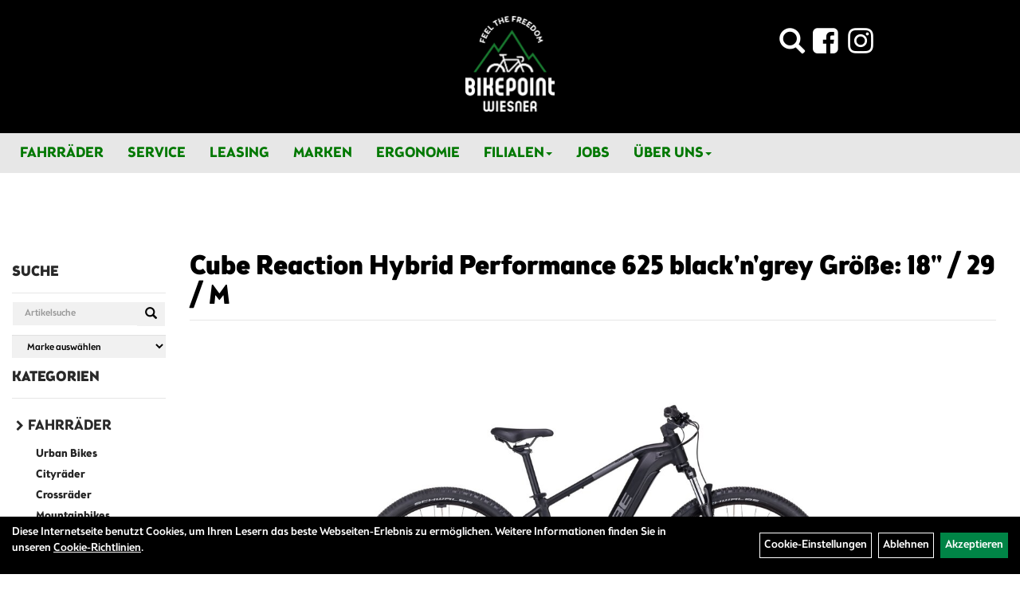

--- FILE ---
content_type: text/html; charset=utf-8
request_url: https://www.bikepoint-wiesner.de/Cube_Reaction_Hybrid_Performance_625_blackngrey_Gr%C3%B6%C3%9Fe_18_/_29_/_M.html
body_size: 10737
content:
<!DOCTYPE html>
<html lang="de">
<head>
	
	<link rel="apple-touch-icon-precomposed" href="layout/bikepoint/img/app_icon_180x180.png" />
	<meta name="msapplication-TileImage" content="layout/bikepoint/img/app_icon_270x270.png" />

	<title>Cube Reaction Hybrid Performance 625 black'n'grey Größe: 18 / 29 / M - BIKEpoint Wiesner</title>
	<link rel="icon" href="layout/bikepoint/favicon.ico" type="image/vnd.microsoft.icon">
	<meta http-equiv="X-UA-Compatible" content="IE=edge">
    <meta name="viewport" content="width=device-width, initial-scale=1">
	<base href="https://www.bikepoint-wiesner.de/" />
	<link rel="canonical" href="https://www.bikepoint-wiesner.de/Cube_Reaction_Hybrid_Performance_625_blackngrey_Größe_18_/_29_/_M.html">	
	<meta http-equiv="content-type" content="text/html; charset=utf-8" />
	<meta name="author" content="BIKEpoint Wiesner" />
	<meta name="publisher" content="BIKEpoint Wiesner" />
	<meta name="copyright" content="BIKEpoint Wiesner" />
	<meta name="keywords" content="Cube, Reaction, Hybrid, Performance, 625, black'n'grey, Größe:, 18, /, 29, /, M" />
	<meta name="description" content="Cube Reaction Hybrid Performance 625 black'n'grey Größe: 18 / 29 / M - Für alle, die gern Neuland entdecken, haben wir das neue Reaction Hybrid Pe" />
	<meta name="page-topic" content="Cube Reaction Hybrid Performance 625 black'n'grey Größe: 18 / 29 / M - Für alle, die gern Neuland entdecken, haben wir das neue Reaction Hybrid Pe" />
	<meta name="abstract" content="Cube Reaction Hybrid Performance 625 black'n'grey Größe: 18 / 29 / M - Für alle, die gern Neuland entdecken, haben wir das neue Reaction Hybrid Pe" />
	<meta name="classification" content="Cube Reaction Hybrid Performance 625 black'n'grey Größe: 18 / 29 / M - Für alle, die gern Neuland entdecken, haben wir das neue Reaction Hybrid Pe" />
	<meta name="audience" content="Alle" />
	<meta name="page-type" content="Onlinepräsentation" />
	<meta name="robots" content="INDEX,FOLLOW" />	<meta http-equiv="expires" content="86400" /> <!-- 1 Tag -->
	<meta http-equiv="pragma" content="no-cache" />
	<meta http-equiv="cache-control" content="no-cache" />
	<meta http-equiv="Last-Modified" content="Mon, 19 Jan 2026 17:27:45 CET" /> <!-- heute -->
	<meta http-equiv="Content-language" content="de" />
	
<link rel="stylesheet" type="text/css" href="layout/bikepoint/css/bootstrap-3.3.6-dist/css/bootstrap.css" />
	<link rel="stylesheet" type="text/css" href="layout/bikepoint/css/font-awesome-4.7.0/css/font-awesome.min.css" />
	<link rel="stylesheet" type="text/css" href="layout/bikepoint/css/style.css" />
	<link rel="stylesheet" type="text/css" href="layout/bikepoint/js/jquery-simplyscroll-2.0.05/jquery.simplyscroll.css" />
	<link rel="stylesheet" type="text/css" href="layout/bikepoint/js/camera/css/camera.css" />
	<link rel="shortcut icon" href="layout/bikepoint/favicon.ico" type="image/x-icon" />
	<!--<link rel="stylesheet" type="text/css" href="js/fancybox/jquery.fancybox-1.3.4.css" media="screen" />-->


	<!--<link rel="stylesheet" type="text/css" href="bx_styles/bx_styles.css" />-->
	<!-- bxSlider CSS file -->
	<!--<link href="js/bxSlider_4.1.2/jquery.bxslider.css" rel="stylesheet" />
	<link href="css/style.css" rel="stylesheet" type="text/css" />-->

	<!-- HTML5 Shim and Respond.js IE8 support of HTML5 elements and media queries -->
	<!-- WARNING: Respond.js doesn't work if you view the page via file:// -->
	<!--[if lt IE 9]>
	  <script src="js/html5shiv.js"></script>
	  <script src="js/respond.min.js"></script>
	<![endif]-->
	<link rel="stylesheet" type="text/css" href="layout/bikepoint/css/artikel.css" />
<link rel="stylesheet" type="text/css" href="layout/bikepoint/js/fancybox-2.1.5/source/jquery.fancybox.css" />

	
</head>
<body>
<div class="backdrop">

</div>
<div class="backdrop-content">
	<button type="button" class="close" data-dismiss="modal" aria-label="Schließen">&times;</button>
	<div class="backdrop-content-body">

	</div>
</div>
	<div id="message"></div>
	<a href="#" class="backToTop"><i class="fa fa-chevron-up" aria-hidden="true"></i></a>
	<div class="modal fade" id="myModal">
	  <div class="modal-dialog modal-xlg">
		<div class="modal-content">
		  <div class="modal-header">
			<button type="button" class="close" data-dismiss="modal" aria-label="Schließen">&times;</button>
			<h4 class="modal-title"></h4>
		  </div>
		  <div class="modal-body clearfix">
		  </div>
		  <div class="modal-footer">
			<button type="button" class="btn btn-default" data-dismiss="modal" aria-label="Schließen">Close</button>
		  </div>
		</div><!-- /.modal-content -->
	  </div><!-- /.modal-dialog -->
	</div><!-- /.modal -->
	
<div class="container-fluid p0 row-offcanvas row-offcanvas-left">
	<div class="col-xs-12 p0" id="allaround">
		<div id="headerdiv" class="col-xs-12 pt20 pb20">
			<div id="headerlogo" class="pull-left col-xs-12 col-sm-12 col-md-6 col-md-offset-3 col-lg-6 col-lg-offset-3 text-center">
				<a href="./" title="BIKEpoint Wiesner" style="display:inline-block;margin:auto;">
					<img class="img-responsive" src="layout/bikepoint/img/Bikepoint-Wiesner-Logo-weiss-gruen.png" title="BIKEpoint Wiesner" alt="BIKEpoint Wiesner" />
				</a>
			</div>
			<div id="headerinfo" class="pull-left col-xs-12 col-sm-12 col-md-3 col-lg-3 p0">
				<div id="headerinfo_navi" class="col-xs-12 p0">
					<div class="col-xs-12 p0">
						<div class="pull-right col-xs-12">
							<div class="hidden-xs suchenBox">
								<a href="suche.php" name="Artikelsuche" aria-label="Artikelsuche"><span class="glyphicon glyphicon-search"></span></a>
								<div class="wrapper">
									<div class="dropdown">
										<div id="schnellsuche" class="col-xs-12 nopadding">
											
<div id="schnellsuche" class="col-xs-12 nopadding">
	<form method="get" action="suche.php" id="searchForm" accept-charset="UTF-8">
	<div class="input-group">
		<input value="" id="suchfeld" class="form-control" name="suchbegriff" type="text" placeholder="Artikelsuche" onfocus="this.form.suchbegriff.value = '';" />
		<span class="input-group-btn" >
			<button class="btn btn-default" type="button" onclick="submit();" aria-label="Suchen"><span class="glyphicon glyphicon-search"></span></button>
		</span>	
		<input name="beschr" value="1" type="hidden" />
	</div>
	</form>
	<div class="searchPreview col-xs-12 thumbnail"></div>
</div>										</div>
									</div>
								</div>
							</div>
							<div class="visible-xs col-xs-12 suchenboxXS p0">
								
<div id="schnellsuche" class="col-xs-12 nopadding">
	<form method="get" action="suche.php" id="searchForm" accept-charset="UTF-8">
	<div class="input-group">
		<input value="" id="suchfeld" class="form-control" name="suchbegriff" type="text" placeholder="Artikelsuche" onfocus="this.form.suchbegriff.value = '';" />
		<span class="input-group-btn" >
			<button class="btn btn-default" type="button" onclick="submit();" aria-label="Suchen"><span class="glyphicon glyphicon-search"></span></button>
		</span>	
		<input name="beschr" value="1" type="hidden" />
	</div>
	</form>
	<div class="searchPreview col-xs-12 thumbnail"></div>
</div>							</div>
							<div class="pull-left clearfix mt15 mr10" style="filter:brightness(0) invert(1)">
								<a href="https://www.facebook.com/bikepoint.wiesner"><img alt="Facebook" src="/userfiles/image/417_Herstellerlogos_6_Image1.png" style="height: 32px;" /></a> &nbsp;&nbsp; <a href="https://www.instagram.com/bikepoint.wiesner/"><img alt="Instagram" src="/userfiles/image/417_Herstellerlogos_7_Image1.png" style="height: 32px;" /></a>							</div>
							<div class=" moreBox">
								<div class="visible-xs pull-left mt5">
									<!--<button type="button" id="toggleCanvasBtn" class="navbar-toggle btn btn-default pull-right collapsed" data-toggle="collapse" data-target="#collapsable-2">--><!--#collapsable-2,.navigation_unterkategorien_1-->
									<button type="button" id="toggleCanvasBtn" class="navbar-toggle btn btn-default pull-right collapsed" data-toggle="offcanvas" data-target="#sidebar" aria-label="Menü"><!--#collapsable-2,.navigation_unterkategorien_1-->
										<span class="sr-only">Toggle navigation</span>
										<span class="icon-bar"></span>
										<span class="icon-bar"></span>
										<span class="icon-bar"></span>
									</button>
								</div>
								
							</div>
							
														
						</div>
					</div>
				</div>
			</div>
		</div>
		<div class="col-xs-12 p0">
			<div class="navbar clearfix hidden-xs mb0" id="mdMainNav2">
				<div class="collapse navbar-collapse p0">
					
		<ul class="navigation_hauptkategorien nav navbar-nav">
				<li>
					<a href="Fahrräder.html">Fahrräder</a><ul class="dropdown-menu"><li class="NaviItem_subkat_1"><a class="" href="Fahrräder/Urban_Bikes.html" title="Urban Bikes - BIKEpoint Wiesner">Urban Bikes</a><li class="NaviItem_subkat_1"><a class="" href="Fahrräder/Cityräder.html" title="Cityräder - BIKEpoint Wiesner">Cityräder</a><li class="NaviItem_subkat_1"><a class="" href="Fahrräder/Crossräder.html" title="Crossräder - BIKEpoint Wiesner">Crossräder</a><li class="NaviItem_subkat_1"><a class="" href="Fahrräder/Mountainbikes.html" title="Mountainbikes - BIKEpoint Wiesner">Mountainbikes</a><li class="NaviItem_subkat_1"><a class="" href="Fahrräder/Cyclocross_/_Gravel-Bikes.html" title="Cyclocross / Gravel-Bikes - BIKEpoint Wiesner">Cyclocross / Gravel-Bikes</a><li class="NaviItem_subkat_1"><a class="" href="Fahrräder/Fitness-Bikes.html" title="Fitness-Bikes - BIKEpoint Wiesner">Fitness-Bikes</a><li class="NaviItem_subkat_1"><a class="" href="Fahrräder/Rahmen.html" title="Rahmen - BIKEpoint Wiesner">Rahmen</a><li class="NaviItem_subkat_1"><a class="" href="Fahrräder/Rennräder.html" title="Rennräder - BIKEpoint Wiesner">Rennräder</a><li class="NaviItem_subkat_1"><a class="" href="Fahrräder/Trekkingräder.html" title="Trekkingräder - BIKEpoint Wiesner">Trekkingräder</a><li class="NaviItem_subkat_1"><a class="" href="Fahrräder/Kinder-_und_Jugendfahrräder.html" title="Kinder- und Jugendfahrräder - BIKEpoint Wiesner">Kinder- und Jugendfahrräder</a><li class="active NaviItem_subkatSelected_1"><a class="active selected_1" href="Fahrräder/Elektrofahrräder.html" title="Elektrofahrräder - BIKEpoint Wiesner">Elektrofahrräder</a><li class="NaviItem_subkat_1"><a class="" href="Fahrräder/Fahrradanhänger.html" title="Fahrradanhänger - BIKEpoint Wiesner">Fahrradanhänger</a></ul></li>
		</ul>					<ul class="ul1 nav navbar-nav" role="list"><li class="cmsLink1 ">
									<a class="" href="https://www.bikepoint-wiesner.de/Wartung_und_Service" title="Service">Service</a>
									</li><li class="cmsLink1 ">
									<a class="" href="https://www.bikepoint-wiesner.de/Fahrrad-Leasing" title="Leasing">Leasing</a>
									</li><li class="cmsLink1 ">
									<a class="" href="https://www.bikepoint-wiesner.de/Marken" title="Marken">Marken</a>
									</li><li class="cmsLink1 ">
									<a class="" href="https://www.bikepoint-wiesner.de/Ergonomie" title="Ergonomie">Ergonomie</a>
									</li><li class="dropdown cmsLink1 ">
									<a class="dropdown-toggle " data-toggle="dropdown"  href="https://www.bikepoint-wiesner.de/Übersicht_Filialen" title="Filialen">Filialen<span class="caret"></span></a>
									<ul class="dropdown-menu cmsSubUl1" role="list"><li class="cmsSubLi1 ">
														<a class="cmsSubLink" href="https://www.bikepoint-wiesner.de/Werkstatt_Bautzen_City" title="Bautzen City">Bautzen City</a>
														</li><li class="cmsSubLi1 ">
														<a class="cmsSubLink" href="https://www.bikepoint-wiesner.de/Filiale_Bautzen" title="Bautzen">Bautzen</a>
														</li><li class="cmsSubLi1 ">
														<a class="cmsSubLink" href="https://www.bikepoint-wiesner.de/Filiale_Cottbus" title="Cottbus">Cottbus</a>
														</li><li class="cmsSubLi1 ">
														<a class="cmsSubLink" href="https://www.bikepoint-wiesner.de/Filiale_Görlitz" title="Görlitz">Görlitz</a>
														</li><li class="cmsSubLi1 ">
														<a class="cmsSubLink" href="https://www.bikepoint-wiesner.de/Filiale_Hoyerswerda" title="Hoyerswerda">Hoyerswerda</a>
														</li><li class="cmsSubLi1 ">
														<a class="" href="https://bikehouse.eu/" title="Kamenz">Kamenz</a>
														</li><li class="cmsSubLi1 ">
														<a class="cmsSubLink" href="https://www.bikepoint-wiesner.de/Filiale_Senftenberg" title="Senftenberg">Senftenberg</a>
														</li></ul></li><li class="cmsLink1 ">
									<a class="" href="https://www.bikepoint-wiesner.de/Jobs" title="Jobs">Jobs</a>
									</li><li class="dropdown cmsLink1 ">
									<a class="dropdown-toggle " data-toggle="dropdown"  href="#" title="Über Uns">Über Uns<span class="caret"></span></a>
									<ul class="dropdown-menu cmsSubUl1" role="list"><li class="cmsSubLi1 ">
														<a class="" href="https://www.bikepoint-wiesner.de/kontakt.php" title="Kontakt">Kontakt</a>
														</li><li class="cmsSubLi1 ">
														<a class="" href="https://www.bikepoint-wiesner.de/anfahrt.php" title="Anfahrt">Anfahrt</a>
														</li><li class="cmsSubLi1 ">
														<a class="" href="https://www.bikepoint-wiesner.de/impressum.php" title="Impressum">Impressum</a>
														</li><li class="cmsSubLi1 ">
														<a class="" href="https://www.bikepoint-wiesner.de/agb.php" title="AGB">AGB</a>
														</li><li class="cmsSubLi1 ">
														<a class="" href="https://www.bikepoint-wiesner.de/datenschutz.php" title="Datenschutz">Datenschutz</a>
														</li><li class="cmsSubLi1 ">
														<a class="cmsSubLink" href="https://www.bikepoint-wiesner.de/Artikelverfügbarkeit" title="Artikelverfügbarkeit">Artikelverfügbarkeit</a>
														</li></ul></li></ul>				</div>
			</div>
		</div>
						<div id="maindiv" class="col-xs-12">
			<div id="navidiv" class="hidden-xs col-sm-4 col-md-3 col-lg-2 pl0">
								<span class="sideBarTitle">Suche</span>
					<div id="headersucher" class="col-xs-12">
						
<div id="schnellsuche" class="col-xs-12 nopadding">
	<form method="get" action="suche.php" id="searchForm" accept-charset="UTF-8">
	<div class="input-group">
		<input value="" id="suchfeld" class="form-control" name="suchbegriff" type="text" placeholder="Artikelsuche" onfocus="this.form.suchbegriff.value = '';" />
		<span class="input-group-btn" >
			<button class="btn btn-default" type="button" onclick="submit();" aria-label="Suchen"><span class="glyphicon glyphicon-search"></span></button>
		</span>	
		<input name="beschr" value="1" type="hidden" />
	</div>
	</form>
	<div class="searchPreview col-xs-12 thumbnail"></div>
</div>						
<div id="markendiv" class="boxstyle hidden-xs col-xs-12 p0">
<form method="get" action="hersteller.php" id="herstellerform">
<select aria-label="Marke auswählen" name="hersteller" onchange="if (this.value!=''){this.form.submit()}" class="form-control">
			<option value="">	Marke auswählen</option>
			<option value="Acid">	Acid	</option><option value="Conway">	Conway	</option><option value="CUBE">	CUBE	</option><option value="GIANT">	GIANT	</option><option value="Liv">	Liv	</option><option value="Momentum">	Momentum	</option><option value="SCOTT">	SCOTT	</option><option value="Stevens">	Stevens	</option><option value="Woom">	Woom	</option>
			</select>
</form>
</div>					</div>
					<span class="sideBarTitle">Kategorien</span>
					<ul class="col-xs-12 nav navbar-stacked Navi_mainkat"><li class="NaviItem_mainkatSelected "><a class="mainlinkselected" href="Fahrräder.html" title="Fahrräder - BIKEpoint Wiesner">Fahrräder</a><ul class="Navi_subkat_1"><li class="NaviItem_subkat_1"><a class="" href="Fahrräder/Urban_Bikes.html" title="Urban Bikes - BIKEpoint Wiesner">Urban Bikes</a></li><li class="NaviItem_subkat_1"><a class="" href="Fahrräder/Cityräder.html" title="Cityräder - BIKEpoint Wiesner">Cityräder</a></li><li class="NaviItem_subkat_1"><a class="" href="Fahrräder/Crossräder.html" title="Crossräder - BIKEpoint Wiesner">Crossräder</a></li><li class="NaviItem_subkat_1"><a class="" href="Fahrräder/Mountainbikes.html" title="Mountainbikes - BIKEpoint Wiesner">Mountainbikes</a></li><li class="NaviItem_subkat_1"><a class="" href="Fahrräder/Cyclocross_/_Gravel-Bikes.html" title="Cyclocross / Gravel-Bikes - BIKEpoint Wiesner">Cyclocross / Gravel-Bikes</a></li><li class="NaviItem_subkat_1"><a class="" href="Fahrräder/Fitness-Bikes.html" title="Fitness-Bikes - BIKEpoint Wiesner">Fitness-Bikes</a></li><li class="NaviItem_subkat_1"><a class="" href="Fahrräder/Rahmen.html" title="Rahmen - BIKEpoint Wiesner">Rahmen</a></li><li class="NaviItem_subkat_1"><a class="" href="Fahrräder/Rennräder.html" title="Rennräder - BIKEpoint Wiesner">Rennräder</a></li><li class="NaviItem_subkat_1"><a class="" href="Fahrräder/Trekkingräder.html" title="Trekkingräder - BIKEpoint Wiesner">Trekkingräder</a></li><li class="NaviItem_subkat_1"><a class="" href="Fahrräder/Kinder-_und_Jugendfahrräder.html" title="Kinder- und Jugendfahrräder - BIKEpoint Wiesner">Kinder- und Jugendfahrräder</a></li><li class="active NaviItem_subkatSelected_1"><a class="active selected_1" href="Fahrräder/Elektrofahrräder.html" title="Elektrofahrräder - BIKEpoint Wiesner">Elektrofahrräder</a><ul class="Navi_subkat_2"><li class="NaviItem_subkat_2"><a class="" href="Fahrräder/Elektrofahrräder/E-City.html" title="E-City - BIKEpoint Wiesner">E-City</a></li><li class="NaviItem_subkat_2"><a class="" href="Fahrräder/Elektrofahrräder/E-Urban.html" title="E-Urban - BIKEpoint Wiesner">E-Urban</a></li><li class="NaviItem_subkat_2"><a class="" href="Fahrräder/Elektrofahrräder/E-Compact_/_E-Faltrad.html" title="E-Compact / E-Faltrad - BIKEpoint Wiesner">E-Compact / E-Faltrad</a></li><li class="NaviItem_subkat_2"><a class="" href="Fahrräder/Elektrofahrräder/E-Lastenrad.html" title="E-Lastenrad - BIKEpoint Wiesner">E-Lastenrad</a></li><li class="NaviItem_subkat_2"><a class="" href="Fahrräder/Elektrofahrräder/E-MTB_Fully.html" title="E-MTB Fully - BIKEpoint Wiesner">E-MTB Fully</a></li><li class="active NaviItem_subkatSelected_2"><a class="active selected_2 selectedKategorie" href="Fahrräder/Elektrofahrräder/E-MTB_Hardtail.html" title="E-MTB Hardtail - BIKEpoint Wiesner">E-MTB Hardtail</a></li><li class="NaviItem_subkat_2"><a class="" href="Fahrräder/Elektrofahrräder/E-Road_/_E-Gravel.html" title="E-Road / E-Gravel - BIKEpoint Wiesner">E-Road / E-Gravel</a></li><li class="NaviItem_subkat_2"><a class="" href="Fahrräder/Elektrofahrräder/E-Trekking.html" title="E-Trekking - BIKEpoint Wiesner">E-Trekking</a></li></ul></li><li class="NaviItem_subkat_1"><a class="" href="Fahrräder/Fahrradanhänger.html" title="Fahrradanhänger - BIKEpoint Wiesner">Fahrradanhänger</a></li></ul></li></ul>							</div>
			
			<div id="inhaltdivstart" class="col-xs-12 col-sm-8 col-md-9 col-lg-10 p0">
					
				
<div id="artikel_inhalt" class="col-xs-12">
										
		<!--<h1 class="title"><a href="Fahrräder/Elektrofahrräder/E-MTB_Hardtail.html">E-MTB Hardtail</a></h1>-->
	
				
	
<div class="artikeldetaildiv col-xs-12 col-sm-12 col-md-12">
	<h1><a class="artikellink" href="Cube_Reaction_Hybrid_Performance_625_blackngrey_Größe_18_/_29_/_M.html" title="Cube Reaction Hybrid Performance 625 black'n'grey Größe: 18  / 29 / M - BIKEpoint Wiesner">Cube Reaction Hybrid Performance 625 black&#039;n&#039;grey Gr&ouml;&szlig;e: 18&quot; / 29 / M</a></h1>
	<div class="artikeldetaildiv_top mt30 col-xs-12 nopadding thumbnail ">
		
		<div class="artikeldetaildiv_top_left col-xs-12 thumbnail">
			<div class="col-xs-12">
				<a class="lightbox fancybox.image" href="getimage.php?artikelid=10657-4054571395382&size=xl&image=1" title="Cube Reaction Hybrid Performance 625 black&#039;n&#039;grey Gr&ouml;&szlig;e: 18&quot; / 29 / M">
					<img src="getimage.php?artikelid=10657-4054571395382&size=xl&image=1" title="Cube Reaction Hybrid Performance 625 black&#039;n&#039;grey Gr&ouml;&szlig;e: 18&quot; / 29 / M" alt="Cube Reaction Hybrid Performance 625 black&#039;n&#039;grey Gr&ouml;&szlig;e: 18&quot; / 29 / M" onError="this.onerror=null;this.src='layout/'bikepoint/img/keinbild_1.jpg'"/>
				</a>
			</div>
			
			<div class="col-xs-12">
				<div class="minibilder col-xs-12 nopadding">
							
				
								
					
				
								
					
				
								
									
						<a class="lightbox fancybox.image" href="getimage.php?artikelid=10657-4054571395382&size=xl&image=2" title="Cube Reaction Hybrid Performance 625 black'n'grey Größe: 18" / 29 / M">
							<img src="getimage.php?artikelid=10657-4054571395382&size=m&image=2" title="Cube Reaction Hybrid Performance 625 black&#039;n&#039;grey Gr&ouml;&szlig;e: 18&quot; / 29 / M" alt="Cube Reaction Hybrid Performance 625 black&#039;n&#039;grey Gr&ouml;&szlig;e: 18&quot; / 29 / M" onError="this.onerror=null;this.src='layout/'bikepoint/img/keinbild_1.jpg'" />
						</a>
					
				
				
								
									
						<a class="lightbox fancybox.image" href="getimage.php?artikelid=10657-4054571395382&size=xl&image=3" title="Cube Reaction Hybrid Performance 625 black'n'grey Größe: 18" / 29 / M">
							<img src="getimage.php?artikelid=10657-4054571395382&size=m&image=3" title="Cube Reaction Hybrid Performance 625 black&#039;n&#039;grey Gr&ouml;&szlig;e: 18&quot; / 29 / M" alt="Cube Reaction Hybrid Performance 625 black&#039;n&#039;grey Gr&ouml;&szlig;e: 18&quot; / 29 / M" onError="this.onerror=null;this.src='layout/'bikepoint/img/keinbild_1.jpg'" />
						</a>
					
				
				
								
									
						<a class="lightbox fancybox.image" href="getimage.php?artikelid=10657-4054571395382&size=xl&image=4" title="Cube Reaction Hybrid Performance 625 black'n'grey Größe: 18" / 29 / M">
							<img src="getimage.php?artikelid=10657-4054571395382&size=m&image=4" title="Cube Reaction Hybrid Performance 625 black&#039;n&#039;grey Gr&ouml;&szlig;e: 18&quot; / 29 / M" alt="Cube Reaction Hybrid Performance 625 black&#039;n&#039;grey Gr&ouml;&szlig;e: 18&quot; / 29 / M" onError="this.onerror=null;this.src='layout/'bikepoint/img/keinbild_1.jpg'" />
						</a>
					
				
				
								
									
						<a class="lightbox fancybox.image" href="getimage.php?artikelid=10657-4054571395382&size=xl&image=5" title="Cube Reaction Hybrid Performance 625 black'n'grey Größe: 18" / 29 / M">
							<img src="getimage.php?artikelid=10657-4054571395382&size=m&image=5" title="Cube Reaction Hybrid Performance 625 black&#039;n&#039;grey Gr&ouml;&szlig;e: 18&quot; / 29 / M" alt="Cube Reaction Hybrid Performance 625 black&#039;n&#039;grey Gr&ouml;&szlig;e: 18&quot; / 29 / M" onError="this.onerror=null;this.src='layout/'bikepoint/img/keinbild_1.jpg'" />
						</a>
					
				
				
								
									
						<a class="lightbox fancybox.image" href="getimage.php?artikelid=10657-4054571395382&size=xl&image=6" title="Cube Reaction Hybrid Performance 625 black'n'grey Größe: 18" / 29 / M">
							<img src="getimage.php?artikelid=10657-4054571395382&size=m&image=6" title="Cube Reaction Hybrid Performance 625 black&#039;n&#039;grey Gr&ouml;&szlig;e: 18&quot; / 29 / M" alt="Cube Reaction Hybrid Performance 625 black&#039;n&#039;grey Gr&ouml;&szlig;e: 18&quot; / 29 / M" onError="this.onerror=null;this.src='layout/'bikepoint/img/keinbild_1.jpg'" />
						</a>
					
				
				
				
				
			
				
			
			

				</div>
				<br />
				<div class="artikelhersteller text-center col-xs-12 nopadding"><img src="https://www.bikepoint-wiesner.de/content/images/hersteller/cube.jpg" alt="CUBE" title="CUBE" /></div>
			</div>
			
		</div>
		<div class="col-xs-12">
			<div class="artikeldetaildiv_top_right col-xs-12">
				<div class="productNewReduced"></div>
				<div class="col-xs-12 col-mg-6 col-lg-8">
					
					<div id="msg10657-4054571395382"></div>
					<h1><a class="artikellink" href="Cube_Reaction_Hybrid_Performance_625_blackngrey_Größe_18_/_29_/_M.html" title="Cube Reaction Hybrid Performance 625 black'n'grey Größe: 18  / 29 / M - BIKEpoint Wiesner">Cube Reaction Hybrid Performance 625 black&#039;n&#039;grey Gr&ouml;&szlig;e: 18&quot; / 29 / M</a></h1>
					<span>Art.Nr.&nbsp; 633102-18 / 29 / M</span><br />
					Größe: 18" / 29 / M<br />Farbe: black'n'grey<br /><br />
					<div class="artikelampel col-xs-12 p0 mb20"><img src="https://www.bikepoint-wiesner.de/layout/bikepoint/img/ampel_rot.png" title="Bitte erfragen Sie die Verfügbarkeit" alt="Bitte erfragen Sie die Verfügbarkeit" /><br />	Bitte erfragen Sie die Verfügbarkeit</div>
				</div>
				<div class="col-xs-12 col-mg-6 col-lg-4">
					 pro Stück 
					(inkl. MwSt.)
					<br />
					<span class="preisanzeige">2.749,00 EUR</span>
					<span class="siesparen"></span><br />				
					
					<br />
					
				</div>
			</div>
		</div>
		
	</div>
	<div class="tab-content col-xs-12 pl30 pr30 pb30 pt15">
		<ul class="nav nav-tabs" id="tabs">
			
							
			<li class="active"><a href="#childartikel"><i class="fa fa-chevron-right mr10"></i>Varianten des Artikels</a></li>
			<li><a href="#Produktdetails"><i class="fa fa-chevron-right mr10"></i>Produktdetails</a></li>
			
				
			
			
			
		</ul>
						
		<div id="Produktdetails" class="tab-pane fade clearfix">
		
				
		
			
			Für alle, die gern Neuland entdecken, haben wir das neue Reaction Hybrid Performance entwickelt. Dank Bosch Performance Line Antrieb fahren sich sämtliche Routen und Anstiege fast wie von selbst. Dazu gibt's eine einfach bedienbare 9-Gang Schaltung von Shimano. Ebenfalls von Shimano kommt die leistungsstarke hydraulische Bremsanlage für zuverlässiges, sicheres Verzögern bei jeder Witterung. Für ein Plus an Fahrkomfort – vor allem auf langen Strecken – sind die 100 mm Federgabel, der bequeme Sattel und Lock-On Griffe verantwortlich. Jetzt heißt es nur noch: aufsitzen und das Abenteuer zünden!<br />Komplett neu für die Saison 2023 kommt der vielseitige und robuste Reaction Hybrid Performance auf den Markt. Sein Herzstück: der geräuscharm arbeitende, aber enorm leistungsstarke Performance Line Motor von Bosch mit 75 Nm Drehmoment. Der Rahmen ist mit dem Bosch Smart System ausgestattet und kann Akkus bis 625 Wh aufnehmen, damit dem Bike nie frühzeitig der Saft ausgeht! Weitere clevere Features: eine Flat Mount Seitenständeraufnahme, genügend Platz zum Anbringen eines Rahmenschlosses sowie Befestigungspunkte für ein Multi-Tool oder Schloss auf der Unterseite des Oberrohrs. Wir haben sogar einen kleinen Innensechskantschlüssel in die Sattelklemme gepackt. Wenig Wartungsaufwand und einen cleanen, sportlichen Look garantieren die nach innen verlegten Züge und ein neuartig verbauter Speed-Sensor. Das Chassis gibt's auch mit unserem SizeSplit System und als Trapezvariante. Dadurch findest du mit Sicherheit die perfekte Passform für dich und deine Ansprüche.<br /><b>Rahmen: </b>Aluminium Superlite, Gravity Casting, Agile Ride Geometry, 1.5 Headtube, Fully Integrated Battery, Internal Cable Routing, Kickstand/Fender/Carrier Mounting Parts<br /><b>Gabel: </b>SR Suntour NVX30 Coil, 100mm<br /><b>Steuersatz: </b>ACROS AZF-1031, 1 1/8" straight, Top Zero-Stack 1 1/2" (ZS 56mm), Bottom Zero-Stack 1 1/2" (ZS 56mm)<br /><b>Vorbau: </b>CUBE Performance Stem E-MTB, 31.8mm<br /><b>Lenker: </b>CUBE Rise Trail Bar Pro, 740mm<br /><b>Griffe/Lenkerband: </b>ACID React Pro<br /><b>Schaltwerk: </b>Shimano RD-M3100-SGS, 9-Speed<br /><b>Schalt/(Brems-)hebel: </b>Shimano SL-M3100-R, Rapidfire-Plus<br /><b>Bremsen: </b>Shimano BR-MT200/UR300, Hydr. Disc Brake, PM/FM (180/180)<br /><b>Kassette: </b>Shimano CS-HG201, 11-36T<br /><b>Kette: </b>KMC X9<br /><b>Kurbelgarnitur: </b>ACID E-Crank, 38T, 175mm<br /><b>Felgen: </b>CUBE EX23, 32H, Disc<br /><b>Nabe vorne: </b>Shimano HB-TX505, QR, Centerlock<br /><b>Nabe hinten: </b>Shimano FH-TX505, QR, Centerlock<br /><b>Reifen: </b>Schwalbe Smart Sam, Active, 2.35<br /><b>Pedale: </b>ACID PP MTB<br /><b>Sattel: </b>Natural Fit Sequence<br /><b>Sattelstütze: </b>CUBE Performance Post, 30.9mm<br /><b>Sattelklemme: </b>CUBE Screwlock Semi Integrated w/ Hidden Tool, 36mm<br /><b>Akku: </b>Bosch PowerTube 625<br /><b>Ladegerät: </b>Bosch 4A<br /><b>Remote: </b>Bosch LED Remote<br /><b>Motor: </b>Bosch Drive Unit Performance Generation 3 (75Nm) Cruise (250Watt), Smart System<br /><b>Gesamtgewicht: </b>23,9 kg<br /><b>Max. Systemgewicht: </b>140 kg<br /><b>Länge / Breite / Höhe (in m): </b>1.62 x 0.26 x 0.83<br /><br />
			
			
			
			
			<div class="hidden">
				<script type="application/ld+json">
            {"@context":"https:\/\/schema.org","@type":"Product","category":"E-MTB Hardtail","sku":"633102-18 \/ 29 \/ M","gtin":"4054571395382","name":"Cube Reaction Hybrid Performance 625 black'n'grey Gr\u00f6\u00dfe: 18\" \/ 29 \/ M","description":"F&uuml;r alle, die gern Neuland entdecken, haben wir das neue Reaction Hybrid Performance entwickelt. Dank Bosch Performance Line Antrieb fahren sich s&auml;mtliche Routen und Anstiege fast wie von selbst. Dazu gibt&#039;s eine einfach bedienbare 9-Gang Schaltung von Shimano. Ebenfalls von Shimano kommt die leistungsstarke hydraulische Bremsanlage f&uuml;r zuverl&auml;ssiges, sicheres Verz&ouml;gern bei jeder Witterung. F&uuml;r ein Plus an Fahrkomfort &ndash; vor allem auf langen Strecken &ndash; sind die 100 mm Federgabel, der bequeme Sattel und Lock-On Griffe verantwortlich. Jetzt hei&szlig;t es nur noch: aufsitzen und das Abenteuer z&uuml;nden!Komplett neu f&uuml;r die Saison 2023 kommt der vielseitige und robuste Reaction Hybrid Performance auf den Markt. Sein Herzst&uuml;ck: der ger&auml;uscharm arbeitende, aber enorm leistungsstarke Performance Line Motor von Bosch mit 75 Nm Drehmoment. Der Rahmen ist mit dem Bosch Smart System ausgestattet und kann Akkus bis 625 Wh aufnehmen, damit dem Bike nie fr&uuml;hzeitig der Saft ausgeht! Weitere clevere Features: eine Flat Mount Seitenst&auml;nderaufnahme, gen&uuml;gend Platz zum Anbringen eines Rahmenschlosses sowie Befestigungspunkte f&uuml;r ein Multi-Tool oder Schloss auf der Unterseite des Oberrohrs. Wir haben sogar einen kleinen Innensechskantschl&uuml;ssel in die Sattelklemme gepackt. Wenig Wartungsaufwand und einen cleanen, sportlichen Look garantieren die nach innen verlegten Z&uuml;ge und ein neuartig verbauter Speed-Sensor. Das Chassis gibt&#039;s auch mit unserem SizeSplit System und als Trapezvariante. Dadurch findest du mit Sicherheit die perfekte Passform f&uuml;r dich und deine Anspr&uuml;che.Rahmen: Aluminium Superlite, Gravity Casting, Agile Ride Geometry, 1.5 Headtube, Fully Integrated Battery, Internal Cable Routing, Kickstand\/Fender\/Carrier Mounting PartsGabel: SR Suntour NVX30 Coil, 100mmSteuersatz: ACROS AZF-1031, 1 1\/8&quot; straight, Top Zero-Stack 1 1\/2&quot; (ZS 56mm), Bottom Zero-Stack 1 1\/2&quot; (ZS 56mm)Vorbau: CUBE Performance Stem E-MTB, 31.8mmLenker: CUBE Rise Trail Bar Pro, 740mmGriffe\/Lenkerband: ACID React ProSchaltwerk: Shimano RD-M3100-SGS, 9-SpeedSchalt\/(Brems-)hebel: Shimano SL-M3100-R, Rapidfire-PlusBremsen: Shimano BR-MT200\/UR300, Hydr. Disc Brake, PM\/FM (180\/180)Kassette: Shimano CS-HG201, 11-36TKette: KMC X9Kurbelgarnitur: ACID E-Crank, 38T, 175mmFelgen: CUBE EX23, 32H, DiscNabe vorne: Shimano HB-TX505, QR, CenterlockNabe hinten: Shimano FH-TX505, QR, CenterlockReifen: Schwalbe Smart Sam, Active, 2.35Pedale: ACID PP MTBSattel: Natural Fit SequenceSattelst&uuml;tze: CUBE Performance Post, 30.9mmSattelklemme: CUBE Screwlock Semi Integrated w\/ Hidden Tool, 36mmAkku: Bosch PowerTube 625Ladeger&auml;t: Bosch 4ARemote: Bosch LED RemoteMotor: Bosch Drive Unit Performance Generation 3 (75Nm) Cruise (250Watt), Smart SystemGesamtgewicht: 23,9 kgMax. Systemgewicht: 140 kgL&auml;nge \/ Breite \/ H&ouml;he (in m): 1.62 x 0.26 x 0.83","size":"18\" \/ 29 \/ M","brand":"CUBE","offers":{"@type":"offer","availability":"https:\/\/schema.org\/OutOfStock","price":"2749.00","priceCurrency":"EUR","priceValidUntil":"2026-01-20","url":"https:\/\/www.bikepoint-wiesner.de\/Cube_Reaction_Hybrid_Performance_625_blackngrey_Gr\u00f6\u00dfe_18_\/_29_\/_M.html"},"image":{"@type":"ImageObject","contentUrl":"https:\/\/www.bikepoint-wiesner.de\/getimage.php?artikelid=10657-4054571395382&size=xl&image=1","name":"Cube Reaction Hybrid Performance 625 black'n'grey Gr\u00f6\u00dfe: 18\" \/ 29 \/ M ,CUBE"}}
        </script>
			</div>
		</div>
						
		<div id="childartikel" class="tab-pane fade active in clearfix">
							
				<div class="col-xs-12 p0">
					<div class="childartikeldiv thuxmbnail col-xs-12 p0">
						<div id="msg10657-4054571395252"></div>
						
						<div class="childartikeldiv_left col-xs-12 col-md-6 p0">
							<div class="childartikeldiv_left col-xs-12 col-lg-5">
								<h2><a class="artikellink" href="Cube_Reaction_Hybrid_Performance_500_blackngrey_Größe_14_/_27.5_/_XS.html" title="Cube Reaction Hybrid Performance 500 black'n'grey Größe: 14  / 27.5 / XS - BIKEpoint Wiesner">Cube Reaction Hybrid Performance 500 black&#039;n&#039;grey Gr&ouml;&szlig;e: 14&quot; / 27.5 / XS</a></h2>
								<a class="mehrinfoDiv" href="Cube_Reaction_Hybrid_Performance_500_blackngrey_Größe_14_/_27.5_/_XS.html" title="Cube Reaction Hybrid Performance 500 black'n'grey Größe: 14" / 27.5 / XS - BIKEpoint Wiesner">
									<i class="fa fa-chevron-right ml10"></i><span>Details</span>
								</a>
							</div>
							<div class="col-xs-12 col-lg-6">
								Art.Nr. 633101-14 / 27.5 / XS<br />
								Größe: 14" / 27.5 / XS<br />Farbe: black'n'grey
							</div>
						</div>
						
						<div class="childartikeldiv_left col-xs-12 col-md-6 p0">
							<div class="childartikeldiv_left col-xs-12 col-lg-5">
								<div class="artikelampel col-xs-12 p0"><img src="https://www.bikepoint-wiesner.de/layout/bikepoint/img/ampel_rot.png" title="Bitte erfragen Sie die Verfügbarkeit" alt="Bitte erfragen Sie die Verfügbarkeit" /><br />Bitte erfragen Sie die Verfügbarkeit</div>
							</div>
							<div class="childartikeldiv_left col-xs-12 col-lg-5">
								 pro Stück 
								(inkl. MwSt.)
								<span class="siesparen"></span>
								<span class="preisanzeige">2.549,00 EUR</span>
								
							</div>
							
						</div>
					</div>
					<div class="hidden">
						
					</div>
				</div>
			
								
				<div class="col-xs-12 p0">
					<div class="childartikeldiv thuxmbnail col-xs-12 p0">
						<div id="msg10657-4054571395269"></div>
						
						<div class="childartikeldiv_left col-xs-12 col-md-6 p0">
							<div class="childartikeldiv_left col-xs-12 col-lg-5">
								<h2><a class="artikellink" href="Cube_Reaction_Hybrid_Performance_500_blackngrey_Größe_16_/_27.5_/_S.html" title="Cube Reaction Hybrid Performance 500 black'n'grey Größe: 16  / 27.5 / S - BIKEpoint Wiesner">Cube Reaction Hybrid Performance 500 black&#039;n&#039;grey Gr&ouml;&szlig;e: 16&quot; / 27.5 / S</a></h2>
								<a class="mehrinfoDiv" href="Cube_Reaction_Hybrid_Performance_500_blackngrey_Größe_16_/_27.5_/_S.html" title="Cube Reaction Hybrid Performance 500 black'n'grey Größe: 16" / 27.5 / S - BIKEpoint Wiesner">
									<i class="fa fa-chevron-right ml10"></i><span>Details</span>
								</a>
							</div>
							<div class="col-xs-12 col-lg-6">
								Art.Nr. 633101-16 / 27.5 / S<br />
								Größe: 16" / 27.5 / S<br />Farbe: black'n'grey
							</div>
						</div>
						
						<div class="childartikeldiv_left col-xs-12 col-md-6 p0">
							<div class="childartikeldiv_left col-xs-12 col-lg-5">
								<div class="artikelampel col-xs-12 p0"><img src="https://www.bikepoint-wiesner.de/layout/bikepoint/img/ampel_rot.png" title="Bitte erfragen Sie die Verfügbarkeit" alt="Bitte erfragen Sie die Verfügbarkeit" /><br />Bitte erfragen Sie die Verfügbarkeit</div>
							</div>
							<div class="childartikeldiv_left col-xs-12 col-lg-5">
								 pro Stück 
								(inkl. MwSt.)
								<span class="siesparen"></span>
								<span class="preisanzeige">2.549,00 EUR</span>
								
							</div>
							
						</div>
					</div>
					<div class="hidden">
						
					</div>
				</div>
			
								
				<div class="col-xs-12 p0">
					<div class="childartikeldiv thuxmbnail col-xs-12 p0">
						<div id="msg10657-4054571395276"></div>
						
						<div class="childartikeldiv_left col-xs-12 col-md-6 p0">
							<div class="childartikeldiv_left col-xs-12 col-lg-5">
								<h2><a class="artikellink" href="Cube_Reaction_Hybrid_Performance_500_blackngrey_Größe_18_/_29_/_M.html" title="Cube Reaction Hybrid Performance 500 black'n'grey Größe: 18  / 29 / M - BIKEpoint Wiesner">Cube Reaction Hybrid Performance 500 black&#039;n&#039;grey Gr&ouml;&szlig;e: 18&quot; / 29 / M</a></h2>
								<a class="mehrinfoDiv" href="Cube_Reaction_Hybrid_Performance_500_blackngrey_Größe_18_/_29_/_M.html" title="Cube Reaction Hybrid Performance 500 black'n'grey Größe: 18" / 29 / M - BIKEpoint Wiesner">
									<i class="fa fa-chevron-right ml10"></i><span>Details</span>
								</a>
							</div>
							<div class="col-xs-12 col-lg-6">
								Art.Nr. 633101-18 / 29 / M<br />
								Größe: 18" / 29 / M<br />Farbe: black'n'grey
							</div>
						</div>
						
						<div class="childartikeldiv_left col-xs-12 col-md-6 p0">
							<div class="childartikeldiv_left col-xs-12 col-lg-5">
								<div class="artikelampel col-xs-12 p0"><img src="https://www.bikepoint-wiesner.de/layout/bikepoint/img/ampel_rot.png" title="Bitte erfragen Sie die Verfügbarkeit" alt="Bitte erfragen Sie die Verfügbarkeit" /><br />Bitte erfragen Sie die Verfügbarkeit</div>
							</div>
							<div class="childartikeldiv_left col-xs-12 col-lg-5">
								 pro Stück 
								(inkl. MwSt.)
								<span class="siesparen"></span>
								<span class="preisanzeige">2.549,00 EUR</span>
								
							</div>
							
						</div>
					</div>
					<div class="hidden">
						
					</div>
				</div>
			
								
				<div class="col-xs-12 p0">
					<div class="childartikeldiv thuxmbnail col-xs-12 p0">
						<div id="msg10657-4054571395283"></div>
						
						<div class="childartikeldiv_left col-xs-12 col-md-6 p0">
							<div class="childartikeldiv_left col-xs-12 col-lg-5">
								<h2><a class="artikellink" href="Cube_Reaction_Hybrid_Performance_500_blackngrey_Größe_20_/_29_/_L.html" title="Cube Reaction Hybrid Performance 500 black'n'grey Größe: 20  / 29 / L - BIKEpoint Wiesner">Cube Reaction Hybrid Performance 500 black&#039;n&#039;grey Gr&ouml;&szlig;e: 20&quot; / 29 / L</a></h2>
								<a class="mehrinfoDiv" href="Cube_Reaction_Hybrid_Performance_500_blackngrey_Größe_20_/_29_/_L.html" title="Cube Reaction Hybrid Performance 500 black'n'grey Größe: 20" / 29 / L - BIKEpoint Wiesner">
									<i class="fa fa-chevron-right ml10"></i><span>Details</span>
								</a>
							</div>
							<div class="col-xs-12 col-lg-6">
								Art.Nr. 633101-20 / 29 / L<br />
								Größe: 20" / 29 / L<br />Farbe: black'n'grey
							</div>
						</div>
						
						<div class="childartikeldiv_left col-xs-12 col-md-6 p0">
							<div class="childartikeldiv_left col-xs-12 col-lg-5">
								<div class="artikelampel col-xs-12 p0"><img src="https://www.bikepoint-wiesner.de/layout/bikepoint/img/ampel_rot.png" title="Bitte erfragen Sie die Verfügbarkeit" alt="Bitte erfragen Sie die Verfügbarkeit" /><br />Bitte erfragen Sie die Verfügbarkeit</div>
							</div>
							<div class="childartikeldiv_left col-xs-12 col-lg-5">
								 pro Stück 
								(inkl. MwSt.)
								<span class="siesparen"></span>
								<span class="preisanzeige">2.549,00 EUR</span>
								
							</div>
							
						</div>
					</div>
					<div class="hidden">
						
					</div>
				</div>
			
								
				<div class="col-xs-12 p0">
					<div class="childartikeldiv thuxmbnail col-xs-12 p0">
						<div id="msg10657-4054571395290"></div>
						
						<div class="childartikeldiv_left col-xs-12 col-md-6 p0">
							<div class="childartikeldiv_left col-xs-12 col-lg-5">
								<h2><a class="artikellink" href="Cube_Reaction_Hybrid_Performance_500_blackngrey_Größe_22_/_29_/_XL.html" title="Cube Reaction Hybrid Performance 500 black'n'grey Größe: 22  / 29 / XL - BIKEpoint Wiesner">Cube Reaction Hybrid Performance 500 black&#039;n&#039;grey Gr&ouml;&szlig;e: 22&quot; / 29 / XL</a></h2>
								<a class="mehrinfoDiv" href="Cube_Reaction_Hybrid_Performance_500_blackngrey_Größe_22_/_29_/_XL.html" title="Cube Reaction Hybrid Performance 500 black'n'grey Größe: 22" / 29 / XL - BIKEpoint Wiesner">
									<i class="fa fa-chevron-right ml10"></i><span>Details</span>
								</a>
							</div>
							<div class="col-xs-12 col-lg-6">
								Art.Nr. 633101-22 / 29 / XL<br />
								Größe: 22" / 29 / XL<br />Farbe: black'n'grey
							</div>
						</div>
						
						<div class="childartikeldiv_left col-xs-12 col-md-6 p0">
							<div class="childartikeldiv_left col-xs-12 col-lg-5">
								<div class="artikelampel col-xs-12 p0"><img src="https://www.bikepoint-wiesner.de/layout/bikepoint/img/ampel_rot.png" title="Bitte erfragen Sie die Verfügbarkeit" alt="Bitte erfragen Sie die Verfügbarkeit" /><br />Bitte erfragen Sie die Verfügbarkeit</div>
							</div>
							<div class="childartikeldiv_left col-xs-12 col-lg-5">
								 pro Stück 
								(inkl. MwSt.)
								<span class="siesparen"></span>
								<span class="preisanzeige">2.549,00 EUR</span>
								
							</div>
							
						</div>
					</div>
					<div class="hidden">
						
					</div>
				</div>
			
								
				<div class="col-xs-12 p0">
					<div class="childartikeldiv thuxmbnail col-xs-12 p0">
						<div id="msg10657-4054571395306"></div>
						
						<div class="childartikeldiv_left col-xs-12 col-md-6 p0">
							<div class="childartikeldiv_left col-xs-12 col-lg-5">
								<h2><a class="artikellink" href="Cube_Reaction_Hybrid_Performance_500_blackngrey_Größe_24_/_29_/_XXL.html" title="Cube Reaction Hybrid Performance 500 black'n'grey Größe: 24  / 29 / XXL - BIKEpoint Wiesner">Cube Reaction Hybrid Performance 500 black&#039;n&#039;grey Gr&ouml;&szlig;e: 24&quot; / 29 / XXL</a></h2>
								<a class="mehrinfoDiv" href="Cube_Reaction_Hybrid_Performance_500_blackngrey_Größe_24_/_29_/_XXL.html" title="Cube Reaction Hybrid Performance 500 black'n'grey Größe: 24" / 29 / XXL - BIKEpoint Wiesner">
									<i class="fa fa-chevron-right ml10"></i><span>Details</span>
								</a>
							</div>
							<div class="col-xs-12 col-lg-6">
								Art.Nr. 633101-24 / 29 / XXL<br />
								Größe: 24" / 29 / XXL<br />Farbe: black'n'grey
							</div>
						</div>
						
						<div class="childartikeldiv_left col-xs-12 col-md-6 p0">
							<div class="childartikeldiv_left col-xs-12 col-lg-5">
								<div class="artikelampel col-xs-12 p0"><img src="https://www.bikepoint-wiesner.de/layout/bikepoint/img/ampel_rot.png" title="Bitte erfragen Sie die Verfügbarkeit" alt="Bitte erfragen Sie die Verfügbarkeit" /><br />Bitte erfragen Sie die Verfügbarkeit</div>
							</div>
							<div class="childartikeldiv_left col-xs-12 col-lg-5">
								 pro Stück 
								(inkl. MwSt.)
								<span class="siesparen"></span>
								<span class="preisanzeige">2.549,00 EUR</span>
								
							</div>
							
						</div>
					</div>
					<div class="hidden">
						
					</div>
				</div>
			
								
				<div class="col-xs-12 p0">
					<div class="childartikeldiv thuxmbnail col-xs-12 p0">
						<div id="msg10657-4054571395368"></div>
						
						<div class="childartikeldiv_left col-xs-12 col-md-6 p0">
							<div class="childartikeldiv_left col-xs-12 col-lg-5">
								<h2><a class="artikellink" href="Cube_Reaction_Hybrid_Performance_625_blackngrey_Größe_14_/_27.5_/_XS.html" title="Cube Reaction Hybrid Performance 625 black'n'grey Größe: 14  / 27.5 / XS - BIKEpoint Wiesner">Cube Reaction Hybrid Performance 625 black&#039;n&#039;grey Gr&ouml;&szlig;e: 14&quot; / 27.5 / XS</a></h2>
								<a class="mehrinfoDiv" href="Cube_Reaction_Hybrid_Performance_625_blackngrey_Größe_14_/_27.5_/_XS.html" title="Cube Reaction Hybrid Performance 625 black'n'grey Größe: 14" / 27.5 / XS - BIKEpoint Wiesner">
									<i class="fa fa-chevron-right ml10"></i><span>Details</span>
								</a>
							</div>
							<div class="col-xs-12 col-lg-6">
								Art.Nr. 633102-14 / 27.5 / XS<br />
								Größe: 14" / 27.5 / XS<br />Farbe: black'n'grey
							</div>
						</div>
						
						<div class="childartikeldiv_left col-xs-12 col-md-6 p0">
							<div class="childartikeldiv_left col-xs-12 col-lg-5">
								<div class="artikelampel col-xs-12 p0"><img src="https://www.bikepoint-wiesner.de/layout/bikepoint/img/ampel_rot.png" title="Bitte erfragen Sie die Verfügbarkeit" alt="Bitte erfragen Sie die Verfügbarkeit" /><br />Bitte erfragen Sie die Verfügbarkeit</div>
							</div>
							<div class="childartikeldiv_left col-xs-12 col-lg-5">
								 pro Stück 
								(inkl. MwSt.)
								<span class="siesparen"></span>
								<span class="preisanzeige">2.749,00 EUR</span>
								
							</div>
							
						</div>
					</div>
					<div class="hidden">
						
					</div>
				</div>
			
								
				<div class="col-xs-12 p0">
					<div class="childartikeldiv thuxmbnail col-xs-12 p0">
						<div id="msg10657-4054571395375"></div>
						
						<div class="childartikeldiv_left col-xs-12 col-md-6 p0">
							<div class="childartikeldiv_left col-xs-12 col-lg-5">
								<h2><a class="artikellink" href="Cube_Reaction_Hybrid_Performance_625_blackngrey_Größe_16_/_27.5_/_S.html" title="Cube Reaction Hybrid Performance 625 black'n'grey Größe: 16  / 27.5 / S - BIKEpoint Wiesner">Cube Reaction Hybrid Performance 625 black&#039;n&#039;grey Gr&ouml;&szlig;e: 16&quot; / 27.5 / S</a></h2>
								<a class="mehrinfoDiv" href="Cube_Reaction_Hybrid_Performance_625_blackngrey_Größe_16_/_27.5_/_S.html" title="Cube Reaction Hybrid Performance 625 black'n'grey Größe: 16" / 27.5 / S - BIKEpoint Wiesner">
									<i class="fa fa-chevron-right ml10"></i><span>Details</span>
								</a>
							</div>
							<div class="col-xs-12 col-lg-6">
								Art.Nr. 633102-16 / 27.5 / S<br />
								Größe: 16" / 27.5 / S<br />Farbe: black'n'grey
							</div>
						</div>
						
						<div class="childartikeldiv_left col-xs-12 col-md-6 p0">
							<div class="childartikeldiv_left col-xs-12 col-lg-5">
								<div class="artikelampel col-xs-12 p0"><img src="https://www.bikepoint-wiesner.de/layout/bikepoint/img/ampel_rot.png" title="Bitte erfragen Sie die Verfügbarkeit" alt="Bitte erfragen Sie die Verfügbarkeit" /><br />Bitte erfragen Sie die Verfügbarkeit</div>
							</div>
							<div class="childartikeldiv_left col-xs-12 col-lg-5">
								 pro Stück 
								(inkl. MwSt.)
								<span class="siesparen"></span>
								<span class="preisanzeige">2.749,00 EUR</span>
								
							</div>
							
						</div>
					</div>
					<div class="hidden">
						
					</div>
				</div>
			
								
				<div class="col-xs-12 p0">
					<div class="childartikeldiv thuxmbnail col-xs-12 p0">
						<div id="msg10657-4054571395399"></div>
						
						<div class="childartikeldiv_left col-xs-12 col-md-6 p0">
							<div class="childartikeldiv_left col-xs-12 col-lg-5">
								<h2><a class="artikellink" href="Cube_Reaction_Hybrid_Performance_625_blackngrey_Größe_20_/_29_/_L.html" title="Cube Reaction Hybrid Performance 625 black'n'grey Größe: 20  / 29 / L - BIKEpoint Wiesner">Cube Reaction Hybrid Performance 625 black&#039;n&#039;grey Gr&ouml;&szlig;e: 20&quot; / 29 / L</a></h2>
								<a class="mehrinfoDiv" href="Cube_Reaction_Hybrid_Performance_625_blackngrey_Größe_20_/_29_/_L.html" title="Cube Reaction Hybrid Performance 625 black'n'grey Größe: 20" / 29 / L - BIKEpoint Wiesner">
									<i class="fa fa-chevron-right ml10"></i><span>Details</span>
								</a>
							</div>
							<div class="col-xs-12 col-lg-6">
								Art.Nr. 633102-20 / 29 / L<br />
								Größe: 20" / 29 / L<br />Farbe: black'n'grey
							</div>
						</div>
						
						<div class="childartikeldiv_left col-xs-12 col-md-6 p0">
							<div class="childartikeldiv_left col-xs-12 col-lg-5">
								<div class="artikelampel col-xs-12 p0"><img src="https://www.bikepoint-wiesner.de/layout/bikepoint/img/ampel_rot.png" title="Bitte erfragen Sie die Verfügbarkeit" alt="Bitte erfragen Sie die Verfügbarkeit" /><br />Bitte erfragen Sie die Verfügbarkeit</div>
							</div>
							<div class="childartikeldiv_left col-xs-12 col-lg-5">
								 pro Stück 
								(inkl. MwSt.)
								<span class="siesparen"></span>
								<span class="preisanzeige">2.749,00 EUR</span>
								
							</div>
							
						</div>
					</div>
					<div class="hidden">
						
					</div>
				</div>
			
								
				<div class="col-xs-12 p0">
					<div class="childartikeldiv thuxmbnail col-xs-12 p0">
						<div id="msg10657-4054571395405"></div>
						
						<div class="childartikeldiv_left col-xs-12 col-md-6 p0">
							<div class="childartikeldiv_left col-xs-12 col-lg-5">
								<h2><a class="artikellink" href="Cube_Reaction_Hybrid_Performance_625_blackngrey_Größe_22_/_29_/_XL.html" title="Cube Reaction Hybrid Performance 625 black'n'grey Größe: 22  / 29 / XL - BIKEpoint Wiesner">Cube Reaction Hybrid Performance 625 black&#039;n&#039;grey Gr&ouml;&szlig;e: 22&quot; / 29 / XL</a></h2>
								<a class="mehrinfoDiv" href="Cube_Reaction_Hybrid_Performance_625_blackngrey_Größe_22_/_29_/_XL.html" title="Cube Reaction Hybrid Performance 625 black'n'grey Größe: 22" / 29 / XL - BIKEpoint Wiesner">
									<i class="fa fa-chevron-right ml10"></i><span>Details</span>
								</a>
							</div>
							<div class="col-xs-12 col-lg-6">
								Art.Nr. 633102-22 / 29 / XL<br />
								Größe: 22" / 29 / XL<br />Farbe: black'n'grey
							</div>
						</div>
						
						<div class="childartikeldiv_left col-xs-12 col-md-6 p0">
							<div class="childartikeldiv_left col-xs-12 col-lg-5">
								<div class="artikelampel col-xs-12 p0"><img src="https://www.bikepoint-wiesner.de/layout/bikepoint/img/ampel_rot.png" title="Bitte erfragen Sie die Verfügbarkeit" alt="Bitte erfragen Sie die Verfügbarkeit" /><br />Bitte erfragen Sie die Verfügbarkeit</div>
							</div>
							<div class="childartikeldiv_left col-xs-12 col-lg-5">
								 pro Stück 
								(inkl. MwSt.)
								<span class="siesparen"></span>
								<span class="preisanzeige">2.749,00 EUR</span>
								
							</div>
							
						</div>
					</div>
					<div class="hidden">
						
					</div>
				</div>
			
								
				<div class="col-xs-12 p0">
					<div class="childartikeldiv thuxmbnail col-xs-12 p0">
						<div id="msg10657-4054571395412"></div>
						
						<div class="childartikeldiv_left col-xs-12 col-md-6 p0">
							<div class="childartikeldiv_left col-xs-12 col-lg-5">
								<h2><a class="artikellink" href="Cube_Reaction_Hybrid_Performance_625_blackngrey_Größe_24_/_29_/_XXL.html" title="Cube Reaction Hybrid Performance 625 black'n'grey Größe: 24  / 29 / XXL - BIKEpoint Wiesner">Cube Reaction Hybrid Performance 625 black&#039;n&#039;grey Gr&ouml;&szlig;e: 24&quot; / 29 / XXL</a></h2>
								<a class="mehrinfoDiv" href="Cube_Reaction_Hybrid_Performance_625_blackngrey_Größe_24_/_29_/_XXL.html" title="Cube Reaction Hybrid Performance 625 black'n'grey Größe: 24" / 29 / XXL - BIKEpoint Wiesner">
									<i class="fa fa-chevron-right ml10"></i><span>Details</span>
								</a>
							</div>
							<div class="col-xs-12 col-lg-6">
								Art.Nr. 633102-24 / 29 / XXL<br />
								Größe: 24" / 29 / XXL<br />Farbe: black'n'grey
							</div>
						</div>
						
						<div class="childartikeldiv_left col-xs-12 col-md-6 p0">
							<div class="childartikeldiv_left col-xs-12 col-lg-5">
								<div class="artikelampel col-xs-12 p0"><img src="https://www.bikepoint-wiesner.de/layout/bikepoint/img/ampel_rot.png" title="Bitte erfragen Sie die Verfügbarkeit" alt="Bitte erfragen Sie die Verfügbarkeit" /><br />Bitte erfragen Sie die Verfügbarkeit</div>
							</div>
							<div class="childartikeldiv_left col-xs-12 col-lg-5">
								 pro Stück 
								(inkl. MwSt.)
								<span class="siesparen"></span>
								<span class="preisanzeige">2.749,00 EUR</span>
								
							</div>
							
						</div>
					</div>
					<div class="hidden">
						
					</div>
				</div>
			
				
		</div>
		
				
		
		
		
	</div>
	
</div>
								
				</div>
			</div><!-- ENDE INHALT-->
			
		</div><!-- EDNE Maindiv -->	
		<div id="footer" class="col-xs-12 col-md-12">
			<div class="col-xs-12 col-md-12 col-lg-10 col-lg-offset-1">
				<div class="col-xs-12 col-sm-12 col-md-6 col-lg-2 social">
					<img src="layout/bikepoint/img/SR_BikePointWiesner_Logo_Black_RZ.png" title="BIKEpoint Wiesner" alt="BIKEpoint Wiesner" />
				</div>
				<div class="col-xs-12 col-sm-12 col-md-6 col-lg-10 footerfilialen">
					<div class="col-xs-12 col-sm-12 col-md-6 col-lg-4 border-right">
						<span class="footer_heading">Standorte in der Lausitz</span>
						<ul class="ul12 nav nav-stacked col-xs-12" role="list"><li class="cmsLink12 ">
									<a class="" href="https://www.bikepoint-wiesner.de/Filiale_Bautzen" title="Bautzen">Bautzen</a>
									</li><li class="cmsLink12 ">
									<a class="" href="https://www.bikepoint-wiesner.de/Filiale_Hoyerswerda" title="Hoyerswerda">Hoyerswerda</a>
									</li><li class="cmsLink12 ">
									<a class="" href="https://www.bikepoint-wiesner.de/Werkstatt_Bautzen_City" title="Bautzen City">Bautzen City</a>
									</li><li class="cmsLink12 ">
									<a class="" href="#" title="Kamenz">Kamenz</a>
									</li><li class="cmsLink12 ">
									<a class="" href="https://www.bikepoint-wiesner.de/Filiale_Cottbus" title="Cottbus">Cottbus</a>
									</li><li class="cmsLink12 ">
									<a class="" href="https://www.bikepoint-wiesner.de/Filiale_Senftenberg" title="Senftenberg">Senftenberg</a>
									</li><li class="cmsLink12 ">
									<a class="" href="https://www.bikepoint-wiesner.de/Filiale_Görlitz" title="Görlitz">Görlitz</a>
									</li></ul>					</div>
					<div class="col-xs-6 col-sm-6 col-md-6 col-lg-3 border-right">
						<span class="footer_heading">Service</span>
						<ul class="ul15 nav nav-stacked col-xs-12" role="list"><li class="cmsLink15 ">
									<a class="" href="Fahrräder.html" title="Fahrräder">Fahrräder</a>
									</li><li class="cmsLink15 ">
									<a class="" href="https://www.bikepoint-wiesner.de/Ergonomie" title="Bikefitting">Bikefitting</a>
									</li><li class="cmsLink15 ">
									<a class="" href="https://www.bikepoint-wiesner.de/Fahrrad-Leasing" title="Leasing">Leasing</a>
									</li><li class="cmsLink15 ">
									<a class="" href="https://www.bikepoint-wiesner.de/Wartung_und_Service" title="Service">Service</a>
									</li></ul>					</div>
					<div class="col-xs-6 col-sm-6 col-md-6 col-lg-3 border-right">
						<span class="footer_heading">Rechtliches</span>
						<ul class="ul16 nav nav-stacked col-xs-12" role="list"><li class="cmsLink16 ">
									<a class="" href="https://www.bikepoint-wiesner.de/impressum.php" title="Impressum">Impressum</a>
									</li><li class="cmsLink16 ">
									<a class="" href="https://www.bikepoint-wiesner.de/datenschutz.php" title="Datenschutz">Datenschutz</a>
									</li><li class="cmsLink16 ">
									<a class="" href="https://www.bikepoint-wiesner.de/batterieentsorgung.php" title="Batterieentsorgung">Batterieentsorgung</a>
									</li><li class="cmsLink16 ">
									<a class="" href="https://www.bikepoint-wiesner.de/agb.php" title="AGB">AGB</a>
									</li></ul>					</div>
					<div class="col-xs-6 col-sm-6 col-md-6 col-lg-2 no-border-right">
						<span class="footer_heading">Folge uns</span>
						<div class="col-xs-12 p0 mt20">
							<a href="https://www.facebook.com/bikepoint.wiesner"><img alt="Facebook" src="/userfiles/image/417_Herstellerlogos_6_Image1.png" style="height: 32px;" /></a> &nbsp;&nbsp; <a href="https://www.instagram.com/bikepoint.wiesner/"><img alt="Instagram" src="/userfiles/image/417_Herstellerlogos_7_Image1.png" style="height: 32px;" /></a>						</div>
						<div class="col-xs-12 p0 mt20">
						<ul class="ul14 nav nav-stacked col-xs-12" role="list"><li class="cmsLink14 ">
									<a class="" href="https://www.bikepoint-wiesner.de/Jobs" title="Jobs">Jobs</a>
									</li><li class="cmsLink14 ">
									<a class="" href="https://www.bikepoint-wiesner.de/kontakt.php" title="Kontakt">Kontakt</a>
									</li></ul>						</div>
					</div>
				</div>
			</div>
		</div>
	</div>
	<div class="col-xs-6 col-sm-3 hidden-sm hidden-md hidden-lg sidebar-offcanvas p0" id="sidebar">
		<div class="col-xs-12 p0">
		<ul class="ul1 nav navbar-nav" role="list"><li class="cmsLink1 ">
									<a class="" href="https://www.bikepoint-wiesner.de/Wartung_und_Service" title="Service">Service</a>
									</li><li class="cmsLink1 ">
									<a class="" href="https://www.bikepoint-wiesner.de/Fahrrad-Leasing" title="Leasing">Leasing</a>
									</li><li class="cmsLink1 ">
									<a class="" href="https://www.bikepoint-wiesner.de/Marken" title="Marken">Marken</a>
									</li><li class="cmsLink1 ">
									<a class="" href="https://www.bikepoint-wiesner.de/Ergonomie" title="Ergonomie">Ergonomie</a>
									</li><li class="dropdown cmsLink1 ">
									<a class="dropdown-toggle " data-toggle="dropdown"  href="https://www.bikepoint-wiesner.de/Übersicht_Filialen" title="Filialen">Filialen<span class="caret"></span></a>
									<ul class="dropdown-menu cmsSubUl1" role="list"><li class="cmsSubLi1 ">
														<a class="cmsSubLink" href="https://www.bikepoint-wiesner.de/Werkstatt_Bautzen_City" title="Bautzen City">Bautzen City</a>
														</li><li class="cmsSubLi1 ">
														<a class="cmsSubLink" href="https://www.bikepoint-wiesner.de/Filiale_Bautzen" title="Bautzen">Bautzen</a>
														</li><li class="cmsSubLi1 ">
														<a class="cmsSubLink" href="https://www.bikepoint-wiesner.de/Filiale_Cottbus" title="Cottbus">Cottbus</a>
														</li><li class="cmsSubLi1 ">
														<a class="cmsSubLink" href="https://www.bikepoint-wiesner.de/Filiale_Görlitz" title="Görlitz">Görlitz</a>
														</li><li class="cmsSubLi1 ">
														<a class="cmsSubLink" href="https://www.bikepoint-wiesner.de/Filiale_Hoyerswerda" title="Hoyerswerda">Hoyerswerda</a>
														</li><li class="cmsSubLi1 ">
														<a class="" href="https://bikehouse.eu/" title="Kamenz">Kamenz</a>
														</li><li class="cmsSubLi1 ">
														<a class="cmsSubLink" href="https://www.bikepoint-wiesner.de/Filiale_Senftenberg" title="Senftenberg">Senftenberg</a>
														</li></ul></li><li class="cmsLink1 ">
									<a class="" href="https://www.bikepoint-wiesner.de/Jobs" title="Jobs">Jobs</a>
									</li><li class="dropdown cmsLink1 ">
									<a class="dropdown-toggle " data-toggle="dropdown"  href="#" title="Über Uns">Über Uns<span class="caret"></span></a>
									<ul class="dropdown-menu cmsSubUl1" role="list"><li class="cmsSubLi1 ">
														<a class="" href="https://www.bikepoint-wiesner.de/kontakt.php" title="Kontakt">Kontakt</a>
														</li><li class="cmsSubLi1 ">
														<a class="" href="https://www.bikepoint-wiesner.de/anfahrt.php" title="Anfahrt">Anfahrt</a>
														</li><li class="cmsSubLi1 ">
														<a class="" href="https://www.bikepoint-wiesner.de/impressum.php" title="Impressum">Impressum</a>
														</li><li class="cmsSubLi1 ">
														<a class="" href="https://www.bikepoint-wiesner.de/agb.php" title="AGB">AGB</a>
														</li><li class="cmsSubLi1 ">
														<a class="" href="https://www.bikepoint-wiesner.de/datenschutz.php" title="Datenschutz">Datenschutz</a>
														</li><li class="cmsSubLi1 ">
														<a class="cmsSubLink" href="https://www.bikepoint-wiesner.de/Artikelverfügbarkeit" title="Artikelverfügbarkeit">Artikelverfügbarkeit</a>
														</li></ul></li></ul>		</div>
		<div class="col-xs-12 p0">
			<ul class="col-xs-12 nav navbar-stacked Navi_mainkat"><li class="NaviItem_mainkatSelected "><a class="mainlinkselected" href="Fahrräder.html" title="Fahrräder - BIKEpoint Wiesner">Fahrräder</a><ul class="Navi_subkat_1"><li class="NaviItem_subkat_1"><a class="" href="Fahrräder/Urban_Bikes.html" title="Urban Bikes - BIKEpoint Wiesner">Urban Bikes</a></li><li class="NaviItem_subkat_1"><a class="" href="Fahrräder/Cityräder.html" title="Cityräder - BIKEpoint Wiesner">Cityräder</a></li><li class="NaviItem_subkat_1"><a class="" href="Fahrräder/Crossräder.html" title="Crossräder - BIKEpoint Wiesner">Crossräder</a></li><li class="NaviItem_subkat_1"><a class="" href="Fahrräder/Mountainbikes.html" title="Mountainbikes - BIKEpoint Wiesner">Mountainbikes</a></li><li class="NaviItem_subkat_1"><a class="" href="Fahrräder/Cyclocross_/_Gravel-Bikes.html" title="Cyclocross / Gravel-Bikes - BIKEpoint Wiesner">Cyclocross / Gravel-Bikes</a></li><li class="NaviItem_subkat_1"><a class="" href="Fahrräder/Fitness-Bikes.html" title="Fitness-Bikes - BIKEpoint Wiesner">Fitness-Bikes</a></li><li class="NaviItem_subkat_1"><a class="" href="Fahrräder/Rahmen.html" title="Rahmen - BIKEpoint Wiesner">Rahmen</a></li><li class="NaviItem_subkat_1"><a class="" href="Fahrräder/Rennräder.html" title="Rennräder - BIKEpoint Wiesner">Rennräder</a></li><li class="NaviItem_subkat_1"><a class="" href="Fahrräder/Trekkingräder.html" title="Trekkingräder - BIKEpoint Wiesner">Trekkingräder</a></li><li class="NaviItem_subkat_1"><a class="" href="Fahrräder/Kinder-_und_Jugendfahrräder.html" title="Kinder- und Jugendfahrräder - BIKEpoint Wiesner">Kinder- und Jugendfahrräder</a></li><li class="active NaviItem_subkatSelected_1"><a class="active selected_1" href="Fahrräder/Elektrofahrräder.html" title="Elektrofahrräder - BIKEpoint Wiesner">Elektrofahrräder</a><ul class="Navi_subkat_2"><li class="NaviItem_subkat_2"><a class="" href="Fahrräder/Elektrofahrräder/E-City.html" title="E-City - BIKEpoint Wiesner">E-City</a></li><li class="NaviItem_subkat_2"><a class="" href="Fahrräder/Elektrofahrräder/E-Urban.html" title="E-Urban - BIKEpoint Wiesner">E-Urban</a></li><li class="NaviItem_subkat_2"><a class="" href="Fahrräder/Elektrofahrräder/E-Compact_/_E-Faltrad.html" title="E-Compact / E-Faltrad - BIKEpoint Wiesner">E-Compact / E-Faltrad</a></li><li class="NaviItem_subkat_2"><a class="" href="Fahrräder/Elektrofahrräder/E-Lastenrad.html" title="E-Lastenrad - BIKEpoint Wiesner">E-Lastenrad</a></li><li class="NaviItem_subkat_2"><a class="" href="Fahrräder/Elektrofahrräder/E-MTB_Fully.html" title="E-MTB Fully - BIKEpoint Wiesner">E-MTB Fully</a></li><li class="active NaviItem_subkatSelected_2"><a class="active selected_2 selectedKategorie" href="Fahrräder/Elektrofahrräder/E-MTB_Hardtail.html" title="E-MTB Hardtail - BIKEpoint Wiesner">E-MTB Hardtail</a></li><li class="NaviItem_subkat_2"><a class="" href="Fahrräder/Elektrofahrräder/E-Road_/_E-Gravel.html" title="E-Road / E-Gravel - BIKEpoint Wiesner">E-Road / E-Gravel</a></li><li class="NaviItem_subkat_2"><a class="" href="Fahrräder/Elektrofahrräder/E-Trekking.html" title="E-Trekking - BIKEpoint Wiesner">E-Trekking</a></li></ul></li><li class="NaviItem_subkat_1"><a class="" href="Fahrräder/Fahrradanhänger.html" title="Fahrradanhänger - BIKEpoint Wiesner">Fahrradanhänger</a></li></ul></li></ul>		</div>
	</div>
</div>		
	<script type="text/javascript">
		var baseURL		= 'https://www.bikepoint-wiesner.de/';
	</script>
			<script src="layout/bikepoint/js/cc.min.js" >
	
	</script>	
	<script type="text/javascript" src="layout/bikepoint/js/jquery-1.11.3.min.js"></script>
	<script type="text/javascript" src="layout/bikepoint/js/jquery-ui.easing-only.min.js"></script>
	<script type="text/javascript" src="layout/bikepoint/css/bootstrap-3.3.6-dist/js/bootstrap.min.js"></script>
	<script type="text/javascript" src="layout/bikepoint/js/jquery-simplyscroll-2.0.05/jquery.simplyscroll.min.js"></script>
	<!--<script type="text/javascript" src="layout/bikepoint/js/news/jqNewsV2.0.js"></script>-->	
	<script src="layout/bikepoint/js/camera/scripts/jquery.easing.1.3.js"></script>
	<script src="layout/bikepoint/js/camera/scripts/jquery.mobile.customized.min.js"></script>	
	<script src="layout/bikepoint/js/camera/scripts/camera.min.js"></script>


	<script type="text/javascript" src="layout/bikepoint/js/main.js"></script>
<script type="text/javascript" src="layout/bikepoint/js/fancybox-2.1.5/source/jquery.fancybox.pack.js"></script>
<script type="text/javascript">
	$(document).ready(function(){
		if ($('a.lightbox').fancybox !== undefined){
			$('a.lightbox').fancybox({
				'transitionIn'		: 'elastic',
				'transitionOut'		: 'elastic',
				'titlePosition' 	: 'outside',
				'type'				: 'image', 
				'titleFormat'		: function(title, currentArray, currentIndex, currentOpts) {
					return '<span id="fancybox-title-over">Image ' + (currentIndex + 1) + ' / ' + currentArray.length + (title.length ? ' &nbsp; ' + title : '') + '</span>';
				}
			});
		}	
		
	});
	
	function doAsk(id){
		json = $('#article_question').serializeArray();	
		if ($.trim($('input[name="question_name"]').val()) == ""){
			$('input[name="question_name"]').focus()
			showMsg("error", "Sie müssen Ihren Namen eingeben!");
		}else if ($.trim($('input[name="question_email"]').val()) == ""){
			$('input[name="question_email"]').focus();
			showMsg("error", "Sie müssen Ihre E-Mail-Adresse eingeben!");
		}else if ($.trim($('textarea[name="question"]').val()) == ""){
			$('textarea[name="question"]').focus()
			showMsg("error", "Sie müssen Ihre Frage eingeben!");
		}else{
			json.push({"name" : "artikelid", "value" : id});
			json.push({"name" : "action", "value" : "askquestion"});
			postIt(json, function(res){
				if (res.state == "success"){$('#article_question')[0].reset();}
			});
		}
	}
	
	function doCallback(id){
		json = $('#article_callback').serializeArray();	
		if ($.trim($('input[name="callback_name"]').val()) == ""){
			$('input[name="callback_name"]').focus()
			showMsg("error", "Sie müssen Ihren Namen eingeben!");
		}else if ($.trim($('input[name="callback_telefon"]').val()) == ""){
			$('input[name="callback_telefon"]').focus();
			showMsg("error", "Sie müssen Ihre Telefonnummer eingeben!");
		}else{
			json.push({"name" : "artikelid", "value" : id});
			json.push({"name" : "action", "value" : "getcallback"});
			postIt(json, function(res){
				if (res.state == "success"){$('#article_callback')[0].reset();}
			});
		}
	}
	
	function doTellaFriend(id){
		json = $('#article_tellafriend').serializeArray();	
		if ($.trim($('input[name="tellafriend_name_sender"]').val()) == ""){
			$('input[name="tellafriend_name_sender"]').focus()
			showMsg("error", "Sie müssen Ihren Namen eingeben!");
		}else if ($.trim($('input[name="tellafriend_email_sender"]').val()) == ""){
			$('input[name="tellafriend_email_sender"]').focus();
			showMsg("error", "Sie müssen Ihre E-Mail-Adresse eingeben!");
		}else if ($.trim($('input[name="tellafriend_name_adressat"]').val()) == ""){
			$('input[name="tellafriend_name_adressat"]').focus();
			showMsg("error", "Sie müssen den Namen Ihres Freundes eingeben!");
		}else if ($.trim($('input[name="tellafriend_email_adressat"]').val()) == ""){
			$('input[name="tellafriend_email_adressat"]').focus();
			showMsg("error", "Sie müssen die E-Mail-Adresse Ihres Freundes eingeben!");
		}else if ($.trim($('textarea[name="tellafriend_message"]').val()) == ""){
			$('textarea[name="tellafriend_message"]').focus();
			showMsg("error", "Sie müssen Ihre Nachricht eingeben!");
		}else{
			json.push({"name" : "artikelid", "value" : id});
			json.push({"name" : "action", "value" : "tellafriend"});
			postIt(json, function(res){
				if (res.state == "success"){$('#article_tellafriend')[0].reset();}
			});
		}
	}
</script>
		<div class="col-cs-12" id="cookie_information">
			<div class="col-xs-12 col-md-8" id="cookie_information_text">
				Diese Internetseite benutzt Cookies, um Ihren Lesern das beste Webseiten-Erlebnis zu ermöglichen. Weitere Informationen finden Sie in unseren <a href="https://www.bikepoint-wiesner.de/cookie_policy.php">Cookie-Richtlinien</a>.
			</div>
			<div class="col-xs-12 col-md-4 text-right" id="cookie_information_link">
				<a href="cookie.php">Cookie-Einstellungen</a>
	<a href="javascript:denyCookies();">Ablehnen</a>
	<a class="accept_cookie_btn" href="javascript:acceptCookies();">Akzeptieren</a>
			</div>
		</div>
		

<script type="application/ld+json">
            {"@context":"https:\/\/schema.org","@type":"Organization","name":"BIKEpoint Wiesner","url":"http:\/\/www.bikepoint-wiesner.de","logo":"https:\/\/www.bikepoint-wiesner.de\/layout\/bikepoint\/img\/app_icon.png"}
        </script></body>
</html><script>
	document.addEventListener('DOMContentLoaded', function(ev){
		document.dispatchEvent(new CustomEvent('ems.show-artikel', {
			bubbles : true, 
			detail: false		}));
	})
</script><!-- Time: 0.5062689781189 --><!-- Time: 0.50627708435059 -->


--- FILE ---
content_type: text/css
request_url: https://www.bikepoint-wiesner.de/layout/bikepoint/css/artikel.css
body_size: 849
content:
/*=== Artikeldetailseite - Start ===*/
#maindiv{
	padding-top : 40px;
	padding-bottom : 40px;
}
.siesparen:empty{margin : 0px !important; height : unset !important;}
.childartikeldiv h2, .childartikeldiv h2 a {
    color: #292929;
    font-size: 18px;
    font-weight: normal;
}
.childartikeldiv h3, .childartikeldiv h3 a {
    color: #292929;
    font-size: 18px;
    font-weight: normal;
}
.childartikeldiv h4, .childartikeldiv h4 a {
    color: #292929;
    font-size: 18px;
    font-weight: normal;
}
.artikeldetaildiv_top_right h1 a{
	font-weight : normal;
	color : #292929;
	font-size : 22px;
}
.artikeldetaildiv_top_right .preisanzeige{
	font-size : 24px;
}	
#artikel_inhalt .alert{
	font-size 		: 14px;
	word-wrap 		: normal;
	padding 		: 5px 10px;
	background 		: #82C300;
	color 			: #fff;
	margin 			: 0px;
	border-radius 	: 0px;
	font-weight 	: bold;
}
.artikeldetaildiv_top.thumbnail{
	border-radius 	: 0px;
	border 			: none;
	padding 		: 10px !important;
	padding-bottom	: 0px !important;
	margin-bottom 	: 20px !Important;
}
.artikeldetaildiv_top_right{
	padding-right 	: 0px;
	overflow 		: hidden;
	display 		: block;
	height 			: 100%;
	color 			: #292929;
	font-size 		: 14px;
}

.artikeldetaildiv_top_right .produktInfoInner{
	margin 			: 0px;
	padding 		: 15px;
}
.artikeldetaildiv_top_right .produktInfoVerfuegbarkeit{
	padding 		: 0px;
	margin 			: 0px;
	margin-top 		: 0px;
	margin-bottom 	: 10px;
}
.artikeldetaildiv_top_right .produktInfoBG{
	width 			: 100%;
	position 		: absolute;
	top 			: 0px;
	right 			: 0px;

	z-index 		: 0; 	
}

.artikeldetaildiv > h1{
	margin-top: 0px;
	width: 100%;
	font-size: 34px !important;
	font-weight: 800;
	color: #292929;
	padding: 10px 0px;
	border-bottom: 1px solid #E6E6E6;
}

.artikeldetaildiv h2{
	 font-size 		: 20px;
	 color 			: #333333;
	 padding-bottom	: 7px;
	 border-bottom	: 1px solid #969696
}
.artikeldetaildiv_middle{
	padding : 0px 20px 20px 20px;
}

.artikeldetaildiv_top_left.thumbnail{
	border-radius 	: 0px;
	border 			: none;
	margin-bottom 	: 0px;
}

.artikeldetaildiv_top_left a img{
	max-height : 400px;
}


.produktInfoInner .produktInfoWarenkorb form{
	margin-top : 5px;
}

.produktInfoInner h1{
	font-size 			: 20px;
	text-decoration 	: underline;
	color 				: #000000;
	margin-top 			: 0px;
	padding-top 		: 0px;
}

.artikeldetaildiv{padding : 0px 0px 0px 0px; border : none;}


.lastseenul{
	padding:0px;
}
.lastseenul li{
	float:left;
	list-style: none;
	margin-left: 10px;
	margin-right : 10px;
}

.lastseenul li a img{
	height : 85px;
}

.lastseenli img{max-width:100% !important;}

#article_question label span{
	width : 50% !important;
}
#article_question img, #artikelcallback img{
	margin-top : 5px;
}

.varianteListBlock h3.blockTitle{
	margin-top : 0px;
}

.minibilder{text-align : left !Important;padding : 0px;}
.minibilder a{display : inline-block; margin:15px; max-width : 150px; max-height : 150px;}

#Produkdetails table {
	max-width:100% !important;
}
/*=== Artikeldetailseite - End ===*/
@media(max-width : 767px)
{
	#maindiv, #artikel_inhalt, .artikeldetaildiv_top, .tab-content, .artikeldetaildiv_top > div, .artikeldetaildiv_top_right{
		padding-left : 0px !important;
		padding-right : 0px !important;
	}
}

--- FILE ---
content_type: text/javascript
request_url: https://www.bikepoint-wiesner.de/layout/bikepoint/js/main.js
body_size: 3873
content:
var shown 		= false;
var $btop 		= $('.backToTop');
var $doc		= $(document);
var $body 		= $("html, body");
var $header		= $('#headerdiv');
var $menu 		= $('#mdMainNav');
var menuOffset	= 0;
var $fixedTo	= $('#allaround');
var url			= baseURL+'ajax_shop.php';
var $msg 		= $("#message");

var $dlg 		= $("#myModal");
String.prototype.toFloat = function(){
	  return parseFloat(this.replace(/,(\d+)$/,'.$1'));
};
$(document).on("click",".close.hasFa",function(ev){
	ev.preventDefault();
	$dlg.toggleFullscreen();
});
$dlg.on("toggleFullscreen.dlg",function(e){
	e.preventDefault();
	if ($dlg.hasClass("fullscreen")){
		$dlg.goSmallscreen();
	}else{
		$dlg.goFullscreen();
	}
});	
$dlg.close = function(cb, force){
	$(document).off(".dlg");
	if (force){$('.modal-backdrop').remove();}
	$dlg.modal('hide');
	
	if (cb!==undefined && cb!==null){
		setTimeout(function(){
			cb();
		},500)
	}
}
$dlg.setContent = function(newContent){
	$dlg.find(".modal-body").html(newContent);
}

var $dlgTitle 	= $("#myModal .modal-title");
var $dlgContent = $("#myModal .modal-body");
var $dlgFooter 	= $("#myModal .modal-footer");
var $dlgFncs	= {};

function pushUrlData(data){
	if (window.history && window.history.pushState){
		var page	= window.location.href.split("?");
		page 		= page[0].replace(baseURL,"");
		data 		= $.param( data );
		window.history.pushState(data,"",page+"?"+data);
	}
}
function showDlg(title,content,btns,onOpen, large){
	$(document).on("click.dlg","#myModal .modal-footer .btn",function(e){
		e.preventDefault();
		var fnc = $dlgFncs[$(this).attr("data-fnc")];
		var res = null;
		if ((fnc !== undefined) && (fnc!="close")){
			res = fnc($dlgContent);	
		}
		if (res!==false){
			$dlg.close();	
		}
		
	});
	if (large){
		$dlg.children(".modal-dialog").addClass("modal-lg modal-xlg");
	}else{
		$dlg.children(".modal-dialog").removeClass("modal-lg modal-xlg");
	}
	$dlgTitle.html(title);
	$dlgContent.html(content);
	$dlgFooter.html("");
	$dlgFooter.show();
	if (btns!==undefined && btns!=null){
		for(var btn in btns){
			$dlgFncs[btn] = btns[btn].cb;
			var btnClass = "btn-default"; 
			if (btns[btn]["class"] !== undefined){
				btnClass = btns[btn]["class"];
			}
			var $btn = $('<button class="btn '+btnClass+'" data-fnc="'+btn+'">'+btn+'</button>');
			$dlgFooter.append($btn);	
		}		
	}else{
		$dlgFooter.hide();
	}

	if ($('.modal-backdrop').length>1){
		$('.modal-backdrop:first').remove();
	}
	$dlg.modal('show');
	if (onOpen!==undefined && onOpen!=null){
		onOpen($dlgContent);
	}
	return $dlg;
}

function getFormContent($parent){
	var row = {};
	
	$parent.find('input,select,textarea').each(function(){
		var name=$(this).attr('name');
		if ($(this).attr("type")=="checkbox" && $(this).closest(".radiogroup").find('[name="'+name+'"]').length > 1){
			if ($(this).prop('checked')){
				if (row[name] === undefined){
					row[name] = [];
				}
				row[name].push($(this).val())
			}
		}
		else if ($(this).attr("type")=="checkbox"){
			if ($(this).prop('checked')){ //Checked?
				row[name]=$(this).val();	
			}else{
				row[name]="";	
			}
		}else{
			if ($(this).attr("type")=="radio"){
				row[name]=$('input[name="'+name+'"]:checked').val();	
			}else{
				
				row[name]=$(this).val();		
			}
		}
	});
	
	return row;
}
$(window).load(function(){
	$(window).scroll();
	$(window).trigger("resize");
	if ($("#scroller p").simplyScroll !== undefined){
		$("#scroller p").simplyScroll({
			customClass: 'custom',
			direction: 'forwards',
			pauseOnHover: false,
			frameRate: 20,
			speed: 2
		});
	}	
});
$doc.ready(function(){
	//AnyForm
	$doc.on("click", ".submitAnyForm", function(ev){
		ev.preventDefault();
		var $target = $(this).parents(".anyForm");
		$target.children(".has-error").removeClass("has-error");
		var hasError = false;
		$target.find("[required]").each(function(){
			if ($(this).attr("type") == "radio" || ($(this).attr("type") == "checkbox" && $(this).closest(".radiogroup").length > 0))
			{
				var name = $(this).attr("name");
				
				if ($(this).parents(".radiogroup").find('input[name="'+name+'"]:checked').length == 0)
				{
					// console.log("Error");
					$(this).parents(".form-group").addClass("has-error");
					hasError = true;
				}
			}
			else if ( ($.trim($(this).val()) == "" || ($(this).attr("type") == "checkbox" && !$(this).prop("checked"))) && !hasError)
			{
				$(this).parents(".form-group").addClass("has-error");
				$(this).focus();
				hasError = true;
			}
		});
		if (hasError)
		{
			showMsg("error", "Sie müssen alle Pflichtfelder ausfüllen");
		}
		else{
			var req = getFormContent($target);
			postIt(req, function(res){
				if (res.state != "success"){
					showMsg(res.state, res.msg);
					if (res.data !== undefined && res.data.error_fields !== undefined)
					{
						var eFields = res.data.error_fields;
						for (var i = 0; i < eFields.length; i++)
						{
							var name = eFields[i];
							$parent = $target.find('[name="'+name+'"]').parents(".form-group");
							$parent.addClass("has-error");
							if (name == "captcha_code")
							{
								var src = $parent.find(".captcha_image").attr("src").split("?");
								var date = (new Date()).getTime();
								$parent.find(".captcha_image").attr("src", src[0]+"?tmp="+date);
							}
						}
					}
				}else{
					$target.html('<div class="alert alert-success" role="alert">'+
									'<h4 class="mb0"><span>'+res.msg+'</span></h4>'+
								'</div>');
					$target.find('input,select,textarea').each(function(){
						if ($(this).attr("type")=="checkbox" || $(this).attr("type")=="radio"){
							$(this).prop('checked', false); 
						}else{
							$(this).val("");
						}
					});
				}
				
			}, true);
		}
	});
	$('[data-toggle="offcanvas"]').click(function (ev) {
		ev.preventDefault();
		$('.row-offcanvas').toggleClass('active')
	});
	//Collapsing the Varianten box
	$doc.on('hidden.bs.collapse', '.panel-collapse',function(){
		$(this).parents('.artikeluebersicht').find('.glyphicon').addClass("glyphicon-chevron-right").removeClass('glyphicon-chevron-down');
	});
	$doc.on('shown.bs.collapse', '.panel-collapse',function(){
		$(this).parents('.artikeluebersicht').find('.glyphicon').removeClass("glyphicon-chevron-right").addClass('glyphicon-chevron-down');
	});

	$('.backdrop').on("click", function(){
		closeSidebar();
	})
	$('.backdrop-content .close').on("click", function(){
		closeSidebar();
		
	})
	
	$('.nav-tabs a').click(function (e) {
	  e.preventDefault()
	  $(this).tab('show')
	})
	$(document).on('click', ".txtpopup",function(ev){
		ev.preventDefault();	
		$("#myModal .modal-footer .btn.btn-default").html("schlie&szlig;en");
		$("#myModal .modal-title").html($(this).attr("title"));
		if ($(this).attr("href").indexOf("#")!=0){
			$("#myModal .modal-body").load($(this).attr("href")+' #content',function(){
				$('#myModal').modal('show');
			});	
		}else{
			var $id =$($(this).attr("href"));
			$("#myModal .modal-body").html($id.html())
			$('#myModal').modal('show');
		}
	});
	var oldVal = "";
	$('.ems_slider').each(function(){
		var effect	= $(this).children("div").attr("data-effect");
		var slides	= parseInt($(this).children("div").attr("data-slidecount"));
		var h 		= $(this).children("div").attr("data-height");
		var advance =  (slides>1);
		if ($(this).children("div").camera !== undefined){
			$(this).children("div").camera({ //here I declared some settings, the height and the presence of the thumbnails 
				pagination			: false,
				thumbnails			: false,
				fx					: effect,
				loader				: "none",
				time				: 3000,
				transPeriod			: 1000,
				navigation			: false,
				navigationHover		: false,
				mobileNavHover		: false,
				playPause			: false,
				pauseOnClick		: false,
				autoAdvance			: advance,
				mobileAutoAdvance	: advance,
				height 				: h,
				minHeight 			: ""
			});
			// $(this).find(".camera_fakehover").css("min-height", mH);
		}	
	})
	
	$doc.on("click",".closeSearch",function(ev){
		ev.preventDefault();
		$(this).parents(".searchPreview").hide().children().remove();
	});
	$doc.on("keyup","#suchfeld",function(ev){
		var $this	= $(this);
		var $target	= $this.parents("#searchForm").siblings('.searchPreview');
		var val 	= $.trim($(this).val());
		if (val.length>3 && val!=oldVal){
			oldVal = val;
			var json = {
				"action"		: "inlineSearch",
				"suchbegriff"	: val
			};
			postIt(json,function(data){
				// console.log(data);
				if (data.state=="success"){
					$target.children().remove();
					$target.append(data.data.artikel);
					$target.show();
					// $('.warenkorbshortbg').replaceWith(data.data.wk);
				}else{
					showMsg(data.state,data.msg);
				}
			},true);	
		}		
	});
	$doc.on("click",".addToCart", function(ev){
		ev.preventDefault();
		addToCart(
			$(this).parents('.warenkorbmenge').children('input[name="artikel_id"]').val(),
			$(this).parents('.warenkorbmenge').children('input[name="menge"]').val()
		);
	});
	
	$(document).on("click",'.backToTop',function(ev){
		ev.preventDefault();
		$body.animate({scrollTop:0}, 1000,"easeOutQuint");
	});
	$(window).trigger("resize");
});
$(window).resize(function(){
	menuOffset = $header.height();
	if ($menu.hasClass("scrolling")){
		$menu.width($fixedTo.outerWidth());
	}
});
$(window).scroll(function(){
	if (!shown && $doc.scrollTop()>750){
		shown = true;
		$btop.fadeIn();
		
	}else if (shown && $doc.scrollTop()<750){
		shown = false;
		$btop.blur();
		$doc.focus();
		$btop.fadeOut();
	}
});
function postIt(data,cb,silent, slow, newURL){
	if (newURL===undefined){newURL = url;}
	$.post(newURL,data,function(returnData){
		returnData = $.parseJSON(returnData);
		if ((silent === undefined) || (silent == false)){
			if (!slow){
				if (cb !== undefined && cb !==null){
					cb(returnData);
				}
			}
			showMsg(returnData.state,returnData.msg,function(){
				if (slow){
					if (cb !== undefined && cb !==null){
						cb(returnData);
					}
				}
			});	
		}else{
			if ((cb !== undefined && cb !==null)){
				cb(returnData);
			}	
		}
	});
}

function showSidebar(selector, timeout){
	//backdrop-open
	$('body').addClass("backdrop-open");
	$('.backdrop-content .backdrop-content-body').html($(selector).html());

	if (timeout){
		sidebarTimeout = setTimeout(function(){
			$('.backdrop-content').off("mouseenter");
			$('.backdrop-content').on("mouseleave");
			closeSidebar();
		}, 1500);

		$('.backdrop-content').on("mouseenter", function(){
			// console.log(sidebarTimeout);
			if (sidebarTimeout){ 
				clearTimeout(sidebarTimeout);
			}
		});

		$('.backdrop-content').on("mouseleave", function(){
			sidebarTimeout = setTimeout(function(){
				$('.backdrop-content').off("mouseenter");
				$('.backdrop-content').off("mouseleave");
				closeSidebar();
			}, 1500);
		});
	}
}
function closeSidebar(){
	$('body').removeClass("backdrop-open");
	$('.backdrop-content .backdrop-content-body').html("");
	if (sidebarTimeout != null){
		$('.backdrop-content').off("mouseenter");
		$('.backdrop-content').off("mouseleave");
		clearTimeout(sidebarTimeout);
	}
}

function addToCart(id,menge,cb){
	var json = {
		"action"		: "addToCart",
		"artikel_id"	: id,
		"menge"			: menge
	};
	postIt(json,function(data){
		if (data.state=="success"){
			$('.warenkorbshortbg').replaceWith(data.data.wk);
			
		}
		if (cb!==undefined){cb();}
	});
}
function showMsg(cls,content,cb){
	if (cls == 'error'){ cls = "danger"; }
	$msg.html('<div class="alert alert-'+cls+' alert-dismissable"><button class="close fa-2x" data-dismiss="alert">×</button><h4><span>'+content+'<span></h4></div>');
	$msg.fadeIn();
	setTimeout(function(){
		$msg.alert("close");
		$msg.fadeOut(function(){
			$msg.html('');
		});
		if (cb !== undefined){
			cb();
		}
	},3000);	
}
function setCookieInformation(){postIt({action:"setCookieInformation"},function(o){"success"==o.state&&($("#cookie_information").hide(),showMsg(o.state,o.msg,function(){}))})}
function acceptCookies(){var e=new Date;e.setTime(e.getTime()+31536e6);var c="expires="+e.toUTCString();document.cookie="ccperformance=accepted;"+c+";path=/;SameSite=Lax",document.cookie="ccmarketing=accepted;"+c+";path=/;SameSite=Lax",document.cookie="ccfunctional=accepted;"+c+";path=/;SameSite=Lax",document.cookie="ccseen=yes;"+c+";path=/;SameSite=Lax",$("#cookie_information").hide(),showMsg("success","Cookie-Einstellungen gespeichert",function(){var e=window.location.href;e.indexOf("?")>-1?e+="&now="+(new Date).getMilliseconds():e+="?now="+(new Date).getMilliseconds(),window.location.href=e})}
function denyCookies(){var e=new Date;e.setTime(e.getTime()+31536e6);var c="expires="+e.toUTCString();document.cookie="ccperformance=; expires=Thu, 01 Jan 1970 00:00:00 UTC; path=/;SameSite=Lax;",document.cookie="ccmarketing=; expires=Thu, 01 Jan 1970 00:00:00 UTC; path=/;SameSite=Lax;",document.cookie="ccfunctional=; expires=Thu, 01 Jan 1970 00:00:00 UTC; path=/;SameSite=Lax;",document.cookie="ccseen=yes;"+c+";path=/;SameSite=Lax",$("#cookie_information").hide()}

String.prototype.padStart||(String.prototype.padStart=function(t,i){return t>>=0,i=String(void 0!==i?i:" "),this.length>t?String(this):((t-=this.length)>i.length&&(i+=i.repeat(t/i.length)),i.slice(0,t)+String(this))});